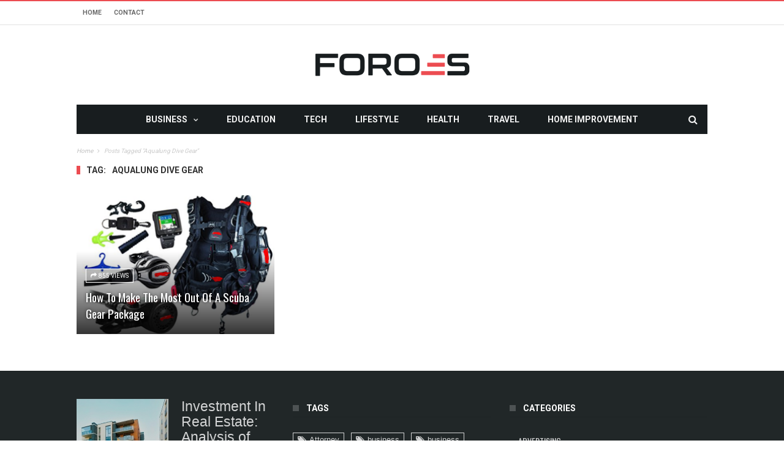

--- FILE ---
content_type: text/html; charset=UTF-8
request_url: https://www.foroes.net/tag/aqualung-dive-gear/
body_size: 14158
content:
<!DOCTYPE html>
<!--[if lt IE 7]>
<html class="no-js ie6 oldie" lang="en"> <![endif]-->
<!--[if IE 7]>
<html class="no-js ie7 oldie" lang="en"> <![endif]-->
<!--[if IE 8]>
<html class="no-js ie8 oldie" lang="en"> <![endif]-->
<!--[if gt IE 8]><!-->

<html dir="ltr" lang="en-US" prefix="og: https://ogp.me/ns#">
<head>

    <meta charset="UTF-8">
<meta name="viewport" content="width=device-width, initial-scale=1">
<!--[if IE]><meta http-equiv='X-UA-Compatible' content='IE=edge,chrome=1'><![endif]-->

<!-- mobile Specific meta -->
<link rel="profile" href="https://gmpg.org/xfn/11">
<link rel="alternate" type="text/xml" title="RSS .92" href="https://www.foroes.net/feed/rss/" />
<link rel="alternate" type="application/rss+xml" title="RSS 2.0" href="https://www.foroes.net/feed/" />
<link rel="pingback" href="https://www.foroes.net/xmlrpc.php">
<link rel='stylesheet' href='https://www.foroes.net/wp-content/themes/maxblog/style.css' type='text/css' media='screen'/>
    <title>aqualung dive gear | FOROES</title>
	<style>img:is([sizes="auto" i], [sizes^="auto," i]) { contain-intrinsic-size: 3000px 1500px }</style>
	
		<!-- All in One SEO 4.8.5 - aioseo.com -->
	<meta name="robots" content="noindex, max-image-preview:large" />
	<meta name="keywords" content="scuba gear,scuba gear package,scuba diving,scuba full face mask,aqualung dive gear" />
	<link rel="canonical" href="https://www.foroes.net/tag/aqualung-dive-gear/" />
	<meta name="generator" content="All in One SEO (AIOSEO) 4.8.5" />
		<script type="application/ld+json" class="aioseo-schema">
			{"@context":"https:\/\/schema.org","@graph":[{"@type":"BreadcrumbList","@id":"https:\/\/www.foroes.net\/tag\/aqualung-dive-gear\/#breadcrumblist","itemListElement":[{"@type":"ListItem","@id":"https:\/\/www.foroes.net#listItem","position":1,"name":"Home","item":"https:\/\/www.foroes.net","nextItem":{"@type":"ListItem","@id":"https:\/\/www.foroes.net\/tag\/aqualung-dive-gear\/#listItem","name":"aqualung dive gear"}},{"@type":"ListItem","@id":"https:\/\/www.foroes.net\/tag\/aqualung-dive-gear\/#listItem","position":2,"name":"aqualung dive gear","previousItem":{"@type":"ListItem","@id":"https:\/\/www.foroes.net#listItem","name":"Home"}}]},{"@type":"CollectionPage","@id":"https:\/\/www.foroes.net\/tag\/aqualung-dive-gear\/#collectionpage","url":"https:\/\/www.foroes.net\/tag\/aqualung-dive-gear\/","name":"aqualung dive gear | FOROES","inLanguage":"en-US","isPartOf":{"@id":"https:\/\/www.foroes.net\/#website"},"breadcrumb":{"@id":"https:\/\/www.foroes.net\/tag\/aqualung-dive-gear\/#breadcrumblist"}},{"@type":"Organization","@id":"https:\/\/www.foroes.net\/#organization","name":"FOROES","url":"https:\/\/www.foroes.net\/"},{"@type":"WebSite","@id":"https:\/\/www.foroes.net\/#website","url":"https:\/\/www.foroes.net\/","name":"FOROES","inLanguage":"en-US","publisher":{"@id":"https:\/\/www.foroes.net\/#organization"}}]}
		</script>
		<!-- All in One SEO -->

<link rel='dns-prefetch' href='//fonts.googleapis.com' />
<link rel='preconnect' href='https://fonts.gstatic.com' crossorigin />
<link rel="alternate" type="application/rss+xml" title="FOROES &raquo; Feed" href="https://www.foroes.net/feed/" />
<link rel="alternate" type="application/rss+xml" title="FOROES &raquo; Comments Feed" href="https://www.foroes.net/comments/feed/" />
<link rel="alternate" type="application/rss+xml" title="FOROES &raquo; aqualung dive gear Tag Feed" href="https://www.foroes.net/tag/aqualung-dive-gear/feed/" />
<script type="text/javascript">
/* <![CDATA[ */
window._wpemojiSettings = {"baseUrl":"https:\/\/s.w.org\/images\/core\/emoji\/16.0.1\/72x72\/","ext":".png","svgUrl":"https:\/\/s.w.org\/images\/core\/emoji\/16.0.1\/svg\/","svgExt":".svg","source":{"concatemoji":"https:\/\/www.foroes.net\/wp-includes\/js\/wp-emoji-release.min.js"}};
/*! This file is auto-generated */
!function(s,n){var o,i,e;function c(e){try{var t={supportTests:e,timestamp:(new Date).valueOf()};sessionStorage.setItem(o,JSON.stringify(t))}catch(e){}}function p(e,t,n){e.clearRect(0,0,e.canvas.width,e.canvas.height),e.fillText(t,0,0);var t=new Uint32Array(e.getImageData(0,0,e.canvas.width,e.canvas.height).data),a=(e.clearRect(0,0,e.canvas.width,e.canvas.height),e.fillText(n,0,0),new Uint32Array(e.getImageData(0,0,e.canvas.width,e.canvas.height).data));return t.every(function(e,t){return e===a[t]})}function u(e,t){e.clearRect(0,0,e.canvas.width,e.canvas.height),e.fillText(t,0,0);for(var n=e.getImageData(16,16,1,1),a=0;a<n.data.length;a++)if(0!==n.data[a])return!1;return!0}function f(e,t,n,a){switch(t){case"flag":return n(e,"\ud83c\udff3\ufe0f\u200d\u26a7\ufe0f","\ud83c\udff3\ufe0f\u200b\u26a7\ufe0f")?!1:!n(e,"\ud83c\udde8\ud83c\uddf6","\ud83c\udde8\u200b\ud83c\uddf6")&&!n(e,"\ud83c\udff4\udb40\udc67\udb40\udc62\udb40\udc65\udb40\udc6e\udb40\udc67\udb40\udc7f","\ud83c\udff4\u200b\udb40\udc67\u200b\udb40\udc62\u200b\udb40\udc65\u200b\udb40\udc6e\u200b\udb40\udc67\u200b\udb40\udc7f");case"emoji":return!a(e,"\ud83e\udedf")}return!1}function g(e,t,n,a){var r="undefined"!=typeof WorkerGlobalScope&&self instanceof WorkerGlobalScope?new OffscreenCanvas(300,150):s.createElement("canvas"),o=r.getContext("2d",{willReadFrequently:!0}),i=(o.textBaseline="top",o.font="600 32px Arial",{});return e.forEach(function(e){i[e]=t(o,e,n,a)}),i}function t(e){var t=s.createElement("script");t.src=e,t.defer=!0,s.head.appendChild(t)}"undefined"!=typeof Promise&&(o="wpEmojiSettingsSupports",i=["flag","emoji"],n.supports={everything:!0,everythingExceptFlag:!0},e=new Promise(function(e){s.addEventListener("DOMContentLoaded",e,{once:!0})}),new Promise(function(t){var n=function(){try{var e=JSON.parse(sessionStorage.getItem(o));if("object"==typeof e&&"number"==typeof e.timestamp&&(new Date).valueOf()<e.timestamp+604800&&"object"==typeof e.supportTests)return e.supportTests}catch(e){}return null}();if(!n){if("undefined"!=typeof Worker&&"undefined"!=typeof OffscreenCanvas&&"undefined"!=typeof URL&&URL.createObjectURL&&"undefined"!=typeof Blob)try{var e="postMessage("+g.toString()+"("+[JSON.stringify(i),f.toString(),p.toString(),u.toString()].join(",")+"));",a=new Blob([e],{type:"text/javascript"}),r=new Worker(URL.createObjectURL(a),{name:"wpTestEmojiSupports"});return void(r.onmessage=function(e){c(n=e.data),r.terminate(),t(n)})}catch(e){}c(n=g(i,f,p,u))}t(n)}).then(function(e){for(var t in e)n.supports[t]=e[t],n.supports.everything=n.supports.everything&&n.supports[t],"flag"!==t&&(n.supports.everythingExceptFlag=n.supports.everythingExceptFlag&&n.supports[t]);n.supports.everythingExceptFlag=n.supports.everythingExceptFlag&&!n.supports.flag,n.DOMReady=!1,n.readyCallback=function(){n.DOMReady=!0}}).then(function(){return e}).then(function(){var e;n.supports.everything||(n.readyCallback(),(e=n.source||{}).concatemoji?t(e.concatemoji):e.wpemoji&&e.twemoji&&(t(e.twemoji),t(e.wpemoji)))}))}((window,document),window._wpemojiSettings);
/* ]]> */
</script>
<style id='wp-emoji-styles-inline-css' type='text/css'>

	img.wp-smiley, img.emoji {
		display: inline !important;
		border: none !important;
		box-shadow: none !important;
		height: 1em !important;
		width: 1em !important;
		margin: 0 0.07em !important;
		vertical-align: -0.1em !important;
		background: none !important;
		padding: 0 !important;
	}
</style>
<style id='wp-block-library-inline-css' type='text/css'>
:root{--wp-admin-theme-color:#007cba;--wp-admin-theme-color--rgb:0,124,186;--wp-admin-theme-color-darker-10:#006ba1;--wp-admin-theme-color-darker-10--rgb:0,107,161;--wp-admin-theme-color-darker-20:#005a87;--wp-admin-theme-color-darker-20--rgb:0,90,135;--wp-admin-border-width-focus:2px;--wp-block-synced-color:#7a00df;--wp-block-synced-color--rgb:122,0,223;--wp-bound-block-color:var(--wp-block-synced-color)}@media (min-resolution:192dpi){:root{--wp-admin-border-width-focus:1.5px}}.wp-element-button{cursor:pointer}:root{--wp--preset--font-size--normal:16px;--wp--preset--font-size--huge:42px}:root .has-very-light-gray-background-color{background-color:#eee}:root .has-very-dark-gray-background-color{background-color:#313131}:root .has-very-light-gray-color{color:#eee}:root .has-very-dark-gray-color{color:#313131}:root .has-vivid-green-cyan-to-vivid-cyan-blue-gradient-background{background:linear-gradient(135deg,#00d084,#0693e3)}:root .has-purple-crush-gradient-background{background:linear-gradient(135deg,#34e2e4,#4721fb 50%,#ab1dfe)}:root .has-hazy-dawn-gradient-background{background:linear-gradient(135deg,#faaca8,#dad0ec)}:root .has-subdued-olive-gradient-background{background:linear-gradient(135deg,#fafae1,#67a671)}:root .has-atomic-cream-gradient-background{background:linear-gradient(135deg,#fdd79a,#004a59)}:root .has-nightshade-gradient-background{background:linear-gradient(135deg,#330968,#31cdcf)}:root .has-midnight-gradient-background{background:linear-gradient(135deg,#020381,#2874fc)}.has-regular-font-size{font-size:1em}.has-larger-font-size{font-size:2.625em}.has-normal-font-size{font-size:var(--wp--preset--font-size--normal)}.has-huge-font-size{font-size:var(--wp--preset--font-size--huge)}.has-text-align-center{text-align:center}.has-text-align-left{text-align:left}.has-text-align-right{text-align:right}#end-resizable-editor-section{display:none}.aligncenter{clear:both}.items-justified-left{justify-content:flex-start}.items-justified-center{justify-content:center}.items-justified-right{justify-content:flex-end}.items-justified-space-between{justify-content:space-between}.screen-reader-text{border:0;clip-path:inset(50%);height:1px;margin:-1px;overflow:hidden;padding:0;position:absolute;width:1px;word-wrap:normal!important}.screen-reader-text:focus{background-color:#ddd;clip-path:none;color:#444;display:block;font-size:1em;height:auto;left:5px;line-height:normal;padding:15px 23px 14px;text-decoration:none;top:5px;width:auto;z-index:100000}html :where(.has-border-color){border-style:solid}html :where([style*=border-top-color]){border-top-style:solid}html :where([style*=border-right-color]){border-right-style:solid}html :where([style*=border-bottom-color]){border-bottom-style:solid}html :where([style*=border-left-color]){border-left-style:solid}html :where([style*=border-width]){border-style:solid}html :where([style*=border-top-width]){border-top-style:solid}html :where([style*=border-right-width]){border-right-style:solid}html :where([style*=border-bottom-width]){border-bottom-style:solid}html :where([style*=border-left-width]){border-left-style:solid}html :where(img[class*=wp-image-]){height:auto;max-width:100%}:where(figure){margin:0 0 1em}html :where(.is-position-sticky){--wp-admin--admin-bar--position-offset:var(--wp-admin--admin-bar--height,0px)}@media screen and (max-width:600px){html :where(.is-position-sticky){--wp-admin--admin-bar--position-offset:0px}}
</style>
<style id='classic-theme-styles-inline-css' type='text/css'>
/*! This file is auto-generated */
.wp-block-button__link{color:#fff;background-color:#32373c;border-radius:9999px;box-shadow:none;text-decoration:none;padding:calc(.667em + 2px) calc(1.333em + 2px);font-size:1.125em}.wp-block-file__button{background:#32373c;color:#fff;text-decoration:none}
</style>
<link rel='stylesheet' id='contact-form-7-css' href='https://www.foroes.net/wp-content/plugins/contact-form-7/includes/css/styles.css' type='text/css' media='all' />
<link rel='stylesheet' id='tn-style-css' href='https://www.foroes.net/wp-content/themes/maxblog/style.css' type='text/css' media='all' />
<link rel='stylesheet' id='tn-extend-css-css' href='https://www.foroes.net/wp-content/themes/maxblog/lib/extend-lib/css/extend-lib.css' type='text/css' media='all' />
<link rel='stylesheet' id='tn-style-css-css' href='https://www.foroes.net/wp-content/themes/maxblog/assets/css/tn-style.min.css' type='text/css' media='all' />
<link rel="preload" as="style" href="https://fonts.googleapis.com/css?family=Helvetica,%20Arial,%20sans-serif%7COswald:400%7CRoboto:400,700&#038;display=swap&#038;ver=1753977573" /><link rel="stylesheet" href="https://fonts.googleapis.com/css?family=Helvetica,%20Arial,%20sans-serif%7COswald:400%7CRoboto:400,700&#038;display=swap&#038;ver=1753977573" media="print" onload="this.media='all'"><noscript><link rel="stylesheet" href="https://fonts.googleapis.com/css?family=Helvetica,%20Arial,%20sans-serif%7COswald:400%7CRoboto:400,700&#038;display=swap&#038;ver=1753977573" /></noscript><script type="text/javascript" src="https://www.foroes.net/wp-includes/js/jquery/jquery.min.js" id="jquery-core-js"></script>
<script type="text/javascript" src="https://www.foroes.net/wp-includes/js/jquery/jquery-migrate.min.js" id="jquery-migrate-js"></script>
<link rel="https://api.w.org/" href="https://www.foroes.net/wp-json/" /><link rel="alternate" title="JSON" type="application/json" href="https://www.foroes.net/wp-json/wp/v2/tags/353" /><link rel="EditURI" type="application/rsd+xml" title="RSD" href="https://www.foroes.net/xmlrpc.php?rsd" />
<meta name="generator" content="WordPress 6.8.3" />
<meta name="generator" content="Redux 4.5.7" />        <style type='text/css' media="all">

            /* menu top */
            
            
            
            /* menu main */
            
            
            /* footer */
            
            
            /* copyright */
            
            

            /* body font */
                        body  {
            font-family:Helvetica, Arial, sans-serif;font-size:14px; }
            
            /* title font */
                        .block-title,.single-style1-title,.single-style2-title,.author-title,.search-submit,.single-nav-title-wrap,
            .review-widget-post-title,.review-widget-score,.single-review-element,.single-review-summary h3,.block-big-slider-title,
            .big-carousel-inner,.logo-404,.single-aside-social-wrap .share-title,.social-count-wrap .num-count,.twitter-widget-title h3,
            .block-feature2-slider-title,#main-content .widget .module5-wrap .col-sm-4 .block4-wrap .block-title, #main-content .single-related-wrap .col-sm-4 .block4-wrap .block-title,
            .page-title-wrap,.title-logo, .woocommerce div.product .product_title, .woocommerce .page-title  {
                font-family:Oswald;font-weight:400;text-transform:capitalize;font-size:19px;line-height:27px; }
            
            /* small title font */
                        .block6-wrap .block-title, .block11-wrap .block-title, .block8-wrap .block-title, .single-tags-source-wrap,
            .widget_categories ul, .widget_pages ul, .single-social-wrap, .widget_nav_menu ul, .widget_archive ul,
            .block9-wrap .block-title, .module-ticker-wrap .block-title, .big-slider-carousel-title, #menu-main .block-title,
            #main-content .widget .col-sm-4 .block4-wrap .block-title, .page-numbers, .block11-wrap .review-score,
            .block11-score-separation, .woocommerce ul.cart_list .product-title, .woocommerce ul.product_list_widget .product-title,
            .woocommerce ul.cart_list li a, .woocommerce ul.product_list_widget li a, .cart_item .product-name a {
            font-family:Oswald;font-weight:400;text-transform:capitalize;font-size:14px;line-height:19px; }
            
            /* meta tags font */
                        .post-meta, .sub-cate-wrap, .breadcrumbs-bar-wrap, .author-widget-content, .post-categories,
            .rememberme, .register-links, .meta-thumb-wrap, .review-score {
            font-family:Roboto;font-weight:400;text-transform:uppercase;font-size:10px; }
            
            /* menu font */
                        #menu-main > ul > li > a, .tn-sub-menu-wrap, .menu-nav-top, #main-mobile-menu,
            .module-ticker-wrap .block-title {
            font-family:Roboto;font-weight:700;font-size:14px; }
            
            /* header title font */
                        .widget-title h3, .cate-title, .search-page-title, .archive-page-title,
            .side-dock-title h3, .comment-title h3, .related.products h2 {
            font-family:Roboto;font-weight:700;font-size:14px; }
            
            /*header style */
                        .header-ads-wrap {
                display: none;
            }

            ;
            
            /* sidebar position */
            
                        /* color text */
            .tn-mega-menu-col > .tn-sub-menu-wrap > ul > li > ul > li > a:hover, .tn-sub-menu li a:hover, .cat-item a:before, .widget_pages .page_item a:before, .widget_meta li:before, .widget_archive li a:before,
            .widget_nav_menu .menu-main-nav-container > ul > li > a:before, .widget_rss ul li a, .about-widget-name span, .title-logo a::first-letter,
            .block11-wrap:before, .logo-404 h1, .post-content-wrap a, .post-content-wrap a:hover, .post-content-wrap a:focus, .comment-form .logged-in-as a, .prev-article, .next-article,
             #close-side-dock:hover, .single-review-score, .post-categories li:hover a, .post-categories li:focus a, #recentcomments a, #footer .post-categories a:hover,#footer .post-categories a:focus,
            #main-mobile-menu .current-menu-item a, #main-mobile-menu li a:hover, .block11-score-separation, .block11-wrap .review-score, .single-review-as, .menu-nav-top .sub-menu li a:hover,
            .woocommerce div.product .woocommerce-tabs ul.tabs li.active a, .woocommerce .page-wrap .star-rating span {
                color: #EC4C51;
            }

            /* selector */
            ::selection {
                background: #EC4C51;
                color: #fff;
            }

            ::-moz-selection {
                background: #EC4C51;
                color: #fff;
            }

            /* background */
            #menu-main > ul > li.current-menu-item > a, #menu-main > ul > li > a:hover, .tn-mega-menu-col > .tn-sub-menu-wrap > ul > li > a,
            .ajax-search-icon:hover, .ajax-search-icon:focus, .menu-nav-top li a:hover, .block-big-slider-cate-tag li, .review-score, .drop-caps,
            #comment-submit, .form-submit #submit, .score-bar, .top-score-bar, #toTop i, .no-thumb, .widget-title h3:before, .close-mobile-menu-wrap,
            .tn-ajax-loadmore:hover, .tn-ajax-loadmore:focus, .page-numbers.current, .page-numbers:hover, .page-numbers:focus, .meta-thumb-element:hover,
            .meta-thumb-element:focus, #mobile-button-nav-open:hover, #mobile-button-nav-open:focus, .widget_product_search input[type="submit"]:hover, .widget_product_search input[type="submit"]:focus,
            .woocommerce span.onsale, .woocommerce #respond input#submit:hover, .woocommerce a.button:hover, .woocommerce button.button:hover, .woocommerce input.button:hover,
            .related.products h2:before, .woocommerce .widget_price_filter .ui-slider .ui-slider-handle, .woocommerce #respond input#submit.alt:hover, .woocommerce a.button.alt:hover, .woocommerce button.button.alt:hover, .woocommerce input.button.alt:hover {
                background: #EC4C51;
            }

            .woocommerce nav.woocommerce-pagination ul li a:focus, .woocommerce nav.woocommerce-pagination ul li a:hover, .woocommerce nav.woocommerce-pagination ul li span.current {
                background: #EC4C51 !important;
            }

            /* border */
            .post-content-wrap blockquote, pre, .cate-title, .search-page-title, .archive-page-title, .post-categories,
            .author-title, .big-carousel-inner, .woocommerce div.product .woocommerce-tabs ul.tabs li.active a, .tn-share-to-email-popup {
                border-color: #EC4C51;
            }

            .tn-mega-menu, .tn-navbar, .tn-mega-menu-col, .tn-dropdown-menu, #menu-main ul li .tn-dropdown-menu ul li ul.tn-sub-menu,
            #menu-main ul li div.tn-dropdown-menu ul li ul.tn-sub-menu, .ajax-form {
                border-top-color: #EC4C51            }

            
            /* layout */
            
            
            /*right title line height fix */
            
            /* multi category color */
            
            /*content width */
                        .full-width-mode .post-content-wrap {
                max-width: 1030px;
                margin: 0 auto;
            }
            
            /*custom css */
            
        </style>
    <!--[if lt IE 9]><script src="https://html5shim.googlecode.com/svn/trunk/html5.js"></script><![endif]-->		<script type="text/javascript">
			var tn_ajax_url = 'https://www.foroes.net/wp-admin/admin-ajax.php';
		</script>
	<!-- There is no amphtml version available for this URL. --><!-- Start of StatCounter Code for Default Guide -->
<script type="text/javascript">
var sc_project=11628155; 
var sc_invisible=1; 
var sc_security="d24fa7c7"; 
</script>
<script type="text/javascript"
src="https://www.statcounter.com/counter/counter.js"
async></script>
<noscript><div class="statcounter"><a title="web counter"
href="http://statcounter.com/" target="_blank"><img
class="statcounter"
src="//c.statcounter.com/11628155/0/d24fa7c7/1/" alt="web
counter"></a></div></noscript>
<!-- End of StatCounter Code for Default Guide --><link rel="shortcut icon" href="https://www.foroes.net/wp-content/uploads/2019/04/favicon512x512.png" type="image/x-icon" /><link rel="apple-touch-icon" href="https://www.foroes.net/wp-content/uploads/2019/04/favicon512x512.png" /><meta name="msapplication-TileColor" content="#ffffff"><meta name="msapplication-TileImage" content="https://www.foroes.net/wp-content/uploads/2019/04/favicon512x512.png" /><meta name="google-site-verification" content="ibHB-J8x1RxcdJNYibQpQ5VXyeaf2IMfiZr_i7HT9tQ" />
</head><!-- #header-->

<body data-rsssl=1 class="archive tag tag-aqualung-dive-gear tag-353 wp-theme-maxblog tn-body-class">

<div class="tn-main-page-wrap">

    <div id="main-mobile-menu" class="menu-primary_menu-container"><ul id="menu-main-nav" class="menu"><li id="menu-item-86" class="menu-item menu-item-type-taxonomy menu-item-object-category menu-item-has-children menu-item-86 tn-menu-category-1"><a href="https://www.foroes.net/category/business/">Business</a>
<ul class="sub-menu">
	<li id="menu-item-87" class="menu-item menu-item-type-taxonomy menu-item-object-category menu-item-87 tn-menu-category-19"><a href="https://www.foroes.net/category/employment/">Employment</a></li>
	<li id="menu-item-7" class="menu-item menu-item-type-taxonomy menu-item-object-category menu-item-7 tn-menu-category-3"><a href="https://www.foroes.net/category/finance/">Finance</a></li>
</ul>
</li>
<li id="menu-item-6" class="menu-item menu-item-type-taxonomy menu-item-object-category menu-item-6 tn-menu-category-5"><a href="https://www.foroes.net/category/education/">Education</a></li>
<li id="menu-item-10" class="menu-item menu-item-type-taxonomy menu-item-object-category menu-item-10 tn-menu-category-4"><a href="https://www.foroes.net/category/tech/">Tech</a></li>
<li id="menu-item-2325" class="menu-item menu-item-type-taxonomy menu-item-object-category menu-item-2325 tn-menu-category-272"><a href="https://www.foroes.net/category/lifestyle/">Lifestyle</a></li>
<li id="menu-item-2323" class="menu-item menu-item-type-taxonomy menu-item-object-category menu-item-2323 tn-menu-category-270"><a href="https://www.foroes.net/category/health/">Health</a></li>
<li id="menu-item-2327" class="menu-item menu-item-type-taxonomy menu-item-object-category menu-item-2327 tn-menu-category-273"><a href="https://www.foroes.net/category/travel/">Travel</a></li>
<li id="menu-item-2324" class="menu-item menu-item-type-taxonomy menu-item-object-category menu-item-2324 tn-menu-category-271"><a href="https://www.foroes.net/category/home-improvement/">Home Improvement</a></li>
</ul></div><!--#mobile aside nav -->

    <div class="tn-main-container">
    <header class="header-center clearfix">
						<div class="tn-navbar clearfix">
				<div class="tn-container">
					<div id="tn-menu-top" class="menu-nav-top"><ul id="tn-menu-top-inner" class="menu-top"><li id="menu-item-88" class="menu-item menu-item-type-custom menu-item-object-custom menu-item-home menu-item-88"><a href="https://www.foroes.net/">Home</a></li>
<li id="menu-item-89" class="menu-item menu-item-type-post_type menu-item-object-page menu-item-89"><a href="https://www.foroes.net/contact/">Contact</a></li>
</ul></div>						<div class="menu-top-right">
							<div class="social-bar-wrapper"></div>						</div>
									</div><!-- #tn-container -->
			</div><!-- #tn-nav bar -->
				<div class="tn-container clearfix">

			<div id="main-header">
				<div class="site-logo" role="banner" itemscope="itemscope" itemtype="http://schema.org/Organization">
					                                                    <a itemprop="url" href="https://www.foroes.net"><img data-at2x="https://www.foroes.net/wp-content/uploads/2019/04/Foroes-logo-retina.png" src="https://www.foroes.net/wp-content/uploads/2019/04/Foroes-logo-retina.png" alt="FOROES"></a>
                            <meta itemprop="name" content="FOROES">
                        									</div><!-- #logo -->

													<!--#header ads -->
			</div><!-- #main header -->

        </div><!--#tn container -->

        <nav id="main-nav" role="navigation" itemscope="itemscope" itemtype="http://schema.org/SiteNavigationElement" class="clearfix">
            <div id="tn-main-nav-wrap" class="main-nav-wrap">
                <div class="tn-container">
	                <div class="main-nav-holder">
                    <div class="main-nav-inner">

                        <div class="mobile-menu-nav">
                            <a href="#" id="mobile-button-nav-open"  class="mobile-nav-button"><i class="menu-button fa fa-th"></i></a>
                        </div><!-- #mobile nav wrap -->

                        <div id="menu-main" class="menu-primary_menu-container"><ul id="menu-primary_menu" class="menu"><li class="menu-item menu-item-type-taxonomy menu-item-object-category menu-item-has-children menu-item-86 tn-menu-category-1"><a href="https://www.foroes.net/category/business/">Business</a><div class="tn-dropdown-menu"><div class="tn-sub-menu-wrap"><ul class="tn-sub-menu clearfix">	<li class="menu-item menu-item-type-taxonomy menu-item-object-category menu-item-87 tn-menu-category-19"><a href="https://www.foroes.net/category/employment/">Employment</a></li>
	<li class="menu-item menu-item-type-taxonomy menu-item-object-category menu-item-7 tn-menu-category-3"><a href="https://www.foroes.net/category/finance/">Finance</a></li>
</ul></div></div></li>
<li class="menu-item menu-item-type-taxonomy menu-item-object-category menu-item-6 tn-menu-category-5"><a href="https://www.foroes.net/category/education/">Education</a></li>
<li class="menu-item menu-item-type-taxonomy menu-item-object-category menu-item-10 tn-menu-category-4"><a href="https://www.foroes.net/category/tech/">Tech</a></li>
<li class="menu-item menu-item-type-taxonomy menu-item-object-category menu-item-2325 tn-menu-category-272"><a href="https://www.foroes.net/category/lifestyle/">Lifestyle</a></li>
<li class="menu-item menu-item-type-taxonomy menu-item-object-category menu-item-2323 tn-menu-category-270"><a href="https://www.foroes.net/category/health/">Health</a></li>
<li class="menu-item menu-item-type-taxonomy menu-item-object-category menu-item-2327 tn-menu-category-273"><a href="https://www.foroes.net/category/travel/">Travel</a></li>
<li class="menu-item menu-item-type-taxonomy menu-item-object-category menu-item-2324 tn-menu-category-271"><a href="https://www.foroes.net/category/home-improvement/">Home Improvement</a></li>
</ul></div>
                        <div class="ajax-search-wrap"><a href="#" id="ajax-form-search" class="ajax-search-icon"><i class="fa fa-search"></i></a><form class="ajax-form" role="search" method="get" action="https://www.foroes.net/"><fieldset><input id="search-form-text" type="text" autocomplete="off" class="field" name="s" value="" placeholder="Search this Site..."></fieldset> <div id="ajax-search-result"></div></form></div><!--#ajax search -->

                    </div><!--#main nav inner -->
	                </div><!--holder-->
                </div><!--#tn container -->
            </div><!--#main nav wrap-->
        </nav><!--# main nav -->

                <div class="breadcrumbs-bar-wrap"><div class="breadcrumbs-bar-inner tn-container"><span itemscope itemtype="http://data-vocabulary.org/Breadcrumb"><a href="https://www.foroes.net/" rel="v:url" property="v:title"  itemprop="url" title="Home"><span itemprop="title">Home</span></a></span><i class="fa fa-angle-right next-breadcrumbs"></i><span class="breadcrumbs-current" itemscope itemtype="http://data-vocabulary.org/Breadcrumb"><span itemprop="title">Posts Tagged &quot;aqualung dive gear&quot;</span></span></div></div><!--#breadcrumbs-->
	</header><!-- header -->


<div id="main-wrapper" class="tn-container"><div class="row  container-fluid"><div class="row clearfix"><div id="main-content" class="tn-content-wrap col-xs-12" role="main">         <div class="archive-page-title-wrap">
             <h1 class="archive-page-title">
                                      <span class="archive-tag-title">Tag:</span>
                     aqualung dive gear             </h1>
                      </div><!--#archive header -->

 <div class="module-blog-wrap"><div class="row-fluid clearfix"><!--row fluid --><div class="col-sm-4 col-sx-12"><div class="block3-wrap tn-block-wrap tn-category-274 clearfix"><div class="thumb-wrap block3-big-thumb-wrap"><div class="thumb-overlay"></div><a href="https://www.foroes.net/how-to-make-the-most-out-of-a-scuba-gear-package/" title="How To Make The Most Out Of A Scuba Gear Package" rel="bookmark"><span class="post-format"><i class="fa fa-file-text"></i></span><img width="320" height="225" src="https://www.foroes.net/wp-content/uploads/2018/01/scuba-gear-packages-320x225.png" class="attachment-module_big_thumb size-module_big_thumb wp-post-image" alt="How To Make The Most Out Of A Scuba Gear Package" decoding="async" fetchpriority="high" srcset="https://www.foroes.net/wp-content/uploads/2018/01/scuba-gear-packages-320x225.png 320w, https://www.foroes.net/wp-content/uploads/2018/01/scuba-gear-packages-90x63.png 90w" sizes="(max-width: 320px) 100vw, 320px" /></a><div class="shares-to-social-thumb-wrap share-invisible"><div class="shares-to-social-thumb-inner"><a class="share-to-social" href="https://www.facebook.com/sharer.php?u=https%3A%2F%2Fwww.foroes.net%2Fhow-to-make-the-most-out-of-a-scuba-gear-package%2F" onclick="window.open(this.href, 'mywin',
'left=50,top=50,width=600,height=350,toolbar=0'); return false;"><i class="fa fa-facebook color-facebook"></i></a><a class="share-to-social" href="https://twitter.com/intent/tweet?text=How+To+Make+The+Most+Out+Of+A+Scuba+Gear+Package&amp;url=https%3A%2F%2Fwww.foroes.net%2Fhow-to-make-the-most-out-of-a-scuba-gear-package%2F&amp;via=FOROES" onclick="window.open(this.href, 'mywin',
'left=50,top=50,width=600,height=350,toolbar=0'); return false;"><i class="fa fa-twitter color-twitter"></i></a> <a class="share-to-social" href="https://plus.google.com/share?url=https%3A%2F%2Fwww.foroes.net%2Fhow-to-make-the-most-out-of-a-scuba-gear-package%2F" onclick="window.open(this.href, 'mywin',
'left=50,top=50,width=600,height=350,toolbar=0'); return false;"><i class="fa fa-google-plus color-google"></i></a></div></div><div class="block3-content"><div class="meta-thumb-wrap"><div class="meta-thumb-element meta-thumb-views"><i class="fa fa-share"></i><span>855 views</span></div></div><!--# meta thumb wrap --><h3 class="block-title"><a href="https://www.foroes.net/how-to-make-the-most-out-of-a-scuba-gear-package/" title="How To Make The Most Out Of A Scuba Gear Package">How To Make The Most Out Of A Scuba Gear Package</a></h3><div class="block1-meta-tag"><ul class="post-categories"><li><a href="https://www.foroes.net/category/sports/" title="Sports">Sports</a></li></ul><ul class="post-meta"><li class="date-post-meta"><span>/</span><time class="date updated" datetime="2018-01-22T20:26:50+00:00" >January 22, 2018</time></li></ul> </div></div></div></div><!--#thumb wrap --></div></div><!--#row fluid --></div></div><!--#main-content--></div><!-- #row -->

</div></div><footer id="footer" class="clearfix">
	<div class="tn-container">
		<div class="row footer-sidebar-wrap clearfix">
            <div class="footer-sidebar widget-area col-sm-4 col-xs-12" role="complementary">
            <aside id="custom_html-2" class="widget_text footer-widget widget widget_custom_html"><div class="textwidget custom-html-widget"><h2><a href="https://www.foroes.net/investment-in-real-estate-analysis-of-the-pros-cons-and-risks/"><img class="alignleft wp-image-11909 size-thumbnail" src="https://www.foroes.net/wp-content/uploads/2020/09/Investment-In-Real-Estate-Analysis-of-The-Pros-Cons-and-Risks-150x150.jpg" alt="" width="150" height="150" /></a> <a title="Investment In Real Estate: Analysis of The Pros, Cons, and Risks" href="https://www.foroes.net/investment-in-real-estate-analysis-of-the-pros-cons-and-risks/">Investment In Real Estate: Analysis of The Pros, Cons, and Risks</a></h2>
<br>
How to make money on real estate investments? What is more profitable – buying an apartment for savings with subsequent renting out or placing funds in a bank deposit? Is it possible to make money by repairing and selling the “grandmother’s” option? Black Stone Estate Agents is studying common investment schemes.</div></aside><aside id="archives-3" class="footer-widget widget widget_archive"><div class="widget-title"><h3>Archives</h3></div>		<label class="screen-reader-text" for="archives-dropdown-3">Archives</label>
		<select id="archives-dropdown-3" name="archive-dropdown">
			
			<option value="">Select Month</option>
				<option value='https://www.foroes.net/2024/01/'> January 2024 </option>
	<option value='https://www.foroes.net/2023/12/'> December 2023 </option>
	<option value='https://www.foroes.net/2023/11/'> November 2023 </option>
	<option value='https://www.foroes.net/2023/10/'> October 2023 </option>
	<option value='https://www.foroes.net/2023/09/'> September 2023 </option>
	<option value='https://www.foroes.net/2023/08/'> August 2023 </option>
	<option value='https://www.foroes.net/2023/07/'> July 2023 </option>
	<option value='https://www.foroes.net/2023/06/'> June 2023 </option>
	<option value='https://www.foroes.net/2023/05/'> May 2023 </option>
	<option value='https://www.foroes.net/2023/04/'> April 2023 </option>
	<option value='https://www.foroes.net/2023/01/'> January 2023 </option>
	<option value='https://www.foroes.net/2022/12/'> December 2022 </option>
	<option value='https://www.foroes.net/2022/11/'> November 2022 </option>
	<option value='https://www.foroes.net/2022/09/'> September 2022 </option>
	<option value='https://www.foroes.net/2022/08/'> August 2022 </option>
	<option value='https://www.foroes.net/2022/07/'> July 2022 </option>
	<option value='https://www.foroes.net/2022/06/'> June 2022 </option>
	<option value='https://www.foroes.net/2022/05/'> May 2022 </option>
	<option value='https://www.foroes.net/2022/03/'> March 2022 </option>
	<option value='https://www.foroes.net/2022/02/'> February 2022 </option>
	<option value='https://www.foroes.net/2022/01/'> January 2022 </option>
	<option value='https://www.foroes.net/2021/11/'> November 2021 </option>
	<option value='https://www.foroes.net/2021/07/'> July 2021 </option>
	<option value='https://www.foroes.net/2021/06/'> June 2021 </option>
	<option value='https://www.foroes.net/2021/05/'> May 2021 </option>
	<option value='https://www.foroes.net/2021/04/'> April 2021 </option>
	<option value='https://www.foroes.net/2021/03/'> March 2021 </option>
	<option value='https://www.foroes.net/2021/02/'> February 2021 </option>
	<option value='https://www.foroes.net/2021/01/'> January 2021 </option>
	<option value='https://www.foroes.net/2020/12/'> December 2020 </option>
	<option value='https://www.foroes.net/2020/11/'> November 2020 </option>
	<option value='https://www.foroes.net/2020/10/'> October 2020 </option>
	<option value='https://www.foroes.net/2020/09/'> September 2020 </option>
	<option value='https://www.foroes.net/2020/08/'> August 2020 </option>
	<option value='https://www.foroes.net/2020/07/'> July 2020 </option>
	<option value='https://www.foroes.net/2020/06/'> June 2020 </option>
	<option value='https://www.foroes.net/2020/05/'> May 2020 </option>
	<option value='https://www.foroes.net/2020/04/'> April 2020 </option>
	<option value='https://www.foroes.net/2020/03/'> March 2020 </option>
	<option value='https://www.foroes.net/2020/02/'> February 2020 </option>
	<option value='https://www.foroes.net/2020/01/'> January 2020 </option>
	<option value='https://www.foroes.net/2019/12/'> December 2019 </option>
	<option value='https://www.foroes.net/2019/11/'> November 2019 </option>
	<option value='https://www.foroes.net/2019/10/'> October 2019 </option>
	<option value='https://www.foroes.net/2019/09/'> September 2019 </option>
	<option value='https://www.foroes.net/2019/08/'> August 2019 </option>
	<option value='https://www.foroes.net/2019/07/'> July 2019 </option>
	<option value='https://www.foroes.net/2019/06/'> June 2019 </option>
	<option value='https://www.foroes.net/2019/05/'> May 2019 </option>
	<option value='https://www.foroes.net/2019/04/'> April 2019 </option>
	<option value='https://www.foroes.net/2019/03/'> March 2019 </option>
	<option value='https://www.foroes.net/2019/02/'> February 2019 </option>
	<option value='https://www.foroes.net/2019/01/'> January 2019 </option>
	<option value='https://www.foroes.net/2018/12/'> December 2018 </option>
	<option value='https://www.foroes.net/2018/11/'> November 2018 </option>
	<option value='https://www.foroes.net/2018/10/'> October 2018 </option>
	<option value='https://www.foroes.net/2018/09/'> September 2018 </option>
	<option value='https://www.foroes.net/2018/08/'> August 2018 </option>
	<option value='https://www.foroes.net/2018/07/'> July 2018 </option>
	<option value='https://www.foroes.net/2018/06/'> June 2018 </option>
	<option value='https://www.foroes.net/2018/05/'> May 2018 </option>
	<option value='https://www.foroes.net/2018/04/'> April 2018 </option>
	<option value='https://www.foroes.net/2018/03/'> March 2018 </option>
	<option value='https://www.foroes.net/2018/02/'> February 2018 </option>
	<option value='https://www.foroes.net/2018/01/'> January 2018 </option>
	<option value='https://www.foroes.net/2017/12/'> December 2017 </option>
	<option value='https://www.foroes.net/2017/11/'> November 2017 </option>
	<option value='https://www.foroes.net/2017/10/'> October 2017 </option>
	<option value='https://www.foroes.net/2017/09/'> September 2017 </option>
	<option value='https://www.foroes.net/2017/08/'> August 2017 </option>
	<option value='https://www.foroes.net/2017/07/'> July 2017 </option>
	<option value='https://www.foroes.net/2017/06/'> June 2017 </option>
	<option value='https://www.foroes.net/2017/05/'> May 2017 </option>
	<option value='https://www.foroes.net/2017/04/'> April 2017 </option>
	<option value='https://www.foroes.net/2017/03/'> March 2017 </option>
	<option value='https://www.foroes.net/2017/02/'> February 2017 </option>
	<option value='https://www.foroes.net/2017/01/'> January 2017 </option>
	<option value='https://www.foroes.net/2016/12/'> December 2016 </option>
	<option value='https://www.foroes.net/2016/11/'> November 2016 </option>
	<option value='https://www.foroes.net/2016/10/'> October 2016 </option>
	<option value='https://www.foroes.net/2016/09/'> September 2016 </option>
	<option value='https://www.foroes.net/2016/08/'> August 2016 </option>
	<option value='https://www.foroes.net/2016/07/'> July 2016 </option>
	<option value='https://www.foroes.net/2016/06/'> June 2016 </option>
	<option value='https://www.foroes.net/2016/05/'> May 2016 </option>
	<option value='https://www.foroes.net/2016/04/'> April 2016 </option>
	<option value='https://www.foroes.net/2016/03/'> March 2016 </option>
	<option value='https://www.foroes.net/2016/02/'> February 2016 </option>
	<option value='https://www.foroes.net/2016/01/'> January 2016 </option>
	<option value='https://www.foroes.net/2015/12/'> December 2015 </option>
	<option value='https://www.foroes.net/2015/11/'> November 2015 </option>
	<option value='https://www.foroes.net/2015/10/'> October 2015 </option>
	<option value='https://www.foroes.net/2015/09/'> September 2015 </option>
	<option value='https://www.foroes.net/2015/08/'> August 2015 </option>
	<option value='https://www.foroes.net/2015/07/'> July 2015 </option>
	<option value='https://www.foroes.net/2015/06/'> June 2015 </option>
	<option value='https://www.foroes.net/2015/05/'> May 2015 </option>
	<option value='https://www.foroes.net/2015/04/'> April 2015 </option>
	<option value='https://www.foroes.net/2015/03/'> March 2015 </option>
	<option value='https://www.foroes.net/2015/02/'> February 2015 </option>
	<option value='https://www.foroes.net/2015/01/'> January 2015 </option>
	<option value='https://www.foroes.net/2014/12/'> December 2014 </option>
	<option value='https://www.foroes.net/2014/11/'> November 2014 </option>
	<option value='https://www.foroes.net/2014/10/'> October 2014 </option>
	<option value='https://www.foroes.net/2014/09/'> September 2014 </option>
	<option value='https://www.foroes.net/2014/08/'> August 2014 </option>
	<option value='https://www.foroes.net/2014/07/'> July 2014 </option>
	<option value='https://www.foroes.net/2014/06/'> June 2014 </option>
	<option value='https://www.foroes.net/2014/05/'> May 2014 </option>
	<option value='https://www.foroes.net/2014/04/'> April 2014 </option>
	<option value='https://www.foroes.net/2014/03/'> March 2014 </option>
	<option value='https://www.foroes.net/2014/02/'> February 2014 </option>
	<option value='https://www.foroes.net/2014/01/'> January 2014 </option>
	<option value='https://www.foroes.net/2013/05/'> May 2013 </option>
	<option value='https://www.foroes.net/2013/02/'> February 2013 </option>

		</select>

			<script type="text/javascript">
/* <![CDATA[ */

(function() {
	var dropdown = document.getElementById( "archives-dropdown-3" );
	function onSelectChange() {
		if ( dropdown.options[ dropdown.selectedIndex ].value !== '' ) {
			document.location.href = this.options[ this.selectedIndex ].value;
		}
	}
	dropdown.onchange = onSelectChange;
})();

/* ]]> */
</script>
</aside>        </div>
    
            <div class="footer-sidebar widget-area  col-sm-4 col-xs-12" role="complementary">
            <aside id="tag_cloud-2" class="footer-widget widget widget_tag_cloud"><div class="widget-title"><h3>Tags</h3></div><div class="tagcloud"><a href="https://www.foroes.net/tag/attorney/" class="tag-cloud-link tag-link-91 tag-link-position-1" style="font-size: 11.64pt;" aria-label="Attorney (12 items)">Attorney</a>
<a href="https://www.foroes.net/tag/business/" class="tag-cloud-link tag-link-27 tag-link-position-2" style="font-size: 22pt;" aria-label="business (69 items)">business</a>
<a href="https://www.foroes.net/tag/business-2/" class="tag-cloud-link tag-link-2712 tag-link-position-3" style="font-size: 16.54pt;" aria-label="business (28 items)">business</a>
<a href="https://www.foroes.net/tag/career/" class="tag-cloud-link tag-link-57 tag-link-position-4" style="font-size: 11.22pt;" aria-label="career (11 items)">career</a>
<a href="https://www.foroes.net/tag/college/" class="tag-cloud-link tag-link-76 tag-link-position-5" style="font-size: 9.4pt;" aria-label="college (8 items)">college</a>
<a href="https://www.foroes.net/tag/crm/" class="tag-cloud-link tag-link-637 tag-link-position-6" style="font-size: 8.7pt;" aria-label="CRM (7 items)">CRM</a>
<a href="https://www.foroes.net/tag/debt/" class="tag-cloud-link tag-link-46 tag-link-position-7" style="font-size: 8.7pt;" aria-label="debt (7 items)">debt</a>
<a href="https://www.foroes.net/tag/dish-tv/" class="tag-cloud-link tag-link-694 tag-link-position-8" style="font-size: 8.7pt;" aria-label="Dish TV (7 items)">Dish TV</a>
<a href="https://www.foroes.net/tag/education/" class="tag-cloud-link tag-link-24 tag-link-position-9" style="font-size: 15.7pt;" aria-label="education (24 items)">education</a>
<a href="https://www.foroes.net/tag/education-2/" class="tag-cloud-link tag-link-3069 tag-link-position-10" style="font-size: 11.64pt;" aria-label="education (12 items)">education</a>
<a href="https://www.foroes.net/tag/entertainment/" class="tag-cloud-link tag-link-3095 tag-link-position-11" style="font-size: 10.1pt;" aria-label="Entertainment (9 items)">Entertainment</a>
<a href="https://www.foroes.net/tag/europe/" class="tag-cloud-link tag-link-774 tag-link-position-12" style="font-size: 8.7pt;" aria-label="europe (7 items)">europe</a>
<a href="https://www.foroes.net/tag/fashion/" class="tag-cloud-link tag-link-800 tag-link-position-13" style="font-size: 10.1pt;" aria-label="Fashion (9 items)">Fashion</a>
<a href="https://www.foroes.net/tag/finance/" class="tag-cloud-link tag-link-808 tag-link-position-14" style="font-size: 12.9pt;" aria-label="finance (15 items)">finance</a>
<a href="https://www.foroes.net/tag/fitness/" class="tag-cloud-link tag-link-816 tag-link-position-15" style="font-size: 11.22pt;" aria-label="Fitness (11 items)">Fitness</a>
<a href="https://www.foroes.net/tag/food/" class="tag-cloud-link tag-link-832 tag-link-position-16" style="font-size: 10.1pt;" aria-label="food (9 items)">food</a>
<a href="https://www.foroes.net/tag/general/" class="tag-cloud-link tag-link-1904 tag-link-position-17" style="font-size: 10.66pt;" aria-label="General (10 items)">General</a>
<a href="https://www.foroes.net/tag/health-2/" class="tag-cloud-link tag-link-909 tag-link-position-18" style="font-size: 15.42pt;" aria-label="health (23 items)">health</a>
<a href="https://www.foroes.net/tag/health/" class="tag-cloud-link tag-link-74 tag-link-position-19" style="font-size: 14.86pt;" aria-label="health (21 items)">health</a>
<a href="https://www.foroes.net/tag/home/" class="tag-cloud-link tag-link-113 tag-link-position-20" style="font-size: 9.4pt;" aria-label="home (8 items)">home</a>
<a href="https://www.foroes.net/tag/home-house/" class="tag-cloud-link tag-link-3335 tag-link-position-21" style="font-size: 12.9pt;" aria-label="Home &amp; House (15 items)">Home &amp; House</a>
<a href="https://www.foroes.net/tag/home-improvement/" class="tag-cloud-link tag-link-179 tag-link-position-22" style="font-size: 9.4pt;" aria-label="home improvement (8 items)">home improvement</a>
<a href="https://www.foroes.net/tag/internet/" class="tag-cloud-link tag-link-3448 tag-link-position-23" style="font-size: 8.7pt;" aria-label="internet (7 items)">internet</a>
<a href="https://www.foroes.net/tag/investment/" class="tag-cloud-link tag-link-143 tag-link-position-24" style="font-size: 9.4pt;" aria-label="Investment (8 items)">Investment</a>
<a href="https://www.foroes.net/tag/law-2/" class="tag-cloud-link tag-link-1072 tag-link-position-25" style="font-size: 15.7pt;" aria-label="law (24 items)">law</a>
<a href="https://www.foroes.net/tag/lawyer/" class="tag-cloud-link tag-link-1076 tag-link-position-26" style="font-size: 8.7pt;" aria-label="Lawyer (7 items)">Lawyer</a>
<a href="https://www.foroes.net/tag/legal/" class="tag-cloud-link tag-link-1084 tag-link-position-27" style="font-size: 9.4pt;" aria-label="legal (8 items)">legal</a>
<a href="https://www.foroes.net/tag/lifestyle/" class="tag-cloud-link tag-link-115 tag-link-position-28" style="font-size: 14.58pt;" aria-label="lifestyle (20 items)">lifestyle</a>
<a href="https://www.foroes.net/tag/management/" class="tag-cloud-link tag-link-1134 tag-link-position-29" style="font-size: 11.64pt;" aria-label="Management (12 items)">Management</a>
<a href="https://www.foroes.net/tag/marketing/" class="tag-cloud-link tag-link-28 tag-link-position-30" style="font-size: 12.2pt;" aria-label="marketing (13 items)">marketing</a>
<a href="https://www.foroes.net/tag/online/" class="tag-cloud-link tag-link-2000 tag-link-position-31" style="font-size: 10.1pt;" aria-label="online (9 items)">online</a>
<a href="https://www.foroes.net/tag/personal-injury/" class="tag-cloud-link tag-link-1302 tag-link-position-32" style="font-size: 8.7pt;" aria-label="personal injury (7 items)">personal injury</a>
<a href="https://www.foroes.net/tag/productivity/" class="tag-cloud-link tag-link-189 tag-link-position-33" style="font-size: 9.4pt;" aria-label="productivity (8 items)">productivity</a>
<a href="https://www.foroes.net/tag/real-estate/" class="tag-cloud-link tag-link-102 tag-link-position-34" style="font-size: 14.02pt;" aria-label="real estate (18 items)">real estate</a>
<a href="https://www.foroes.net/tag/shopping/" class="tag-cloud-link tag-link-2369 tag-link-position-35" style="font-size: 8.7pt;" aria-label="shopping (7 items)">shopping</a>
<a href="https://www.foroes.net/tag/small-business/" class="tag-cloud-link tag-link-66 tag-link-position-36" style="font-size: 13.32pt;" aria-label="Small Business (16 items)">Small Business</a>
<a href="https://www.foroes.net/tag/startup-business/" class="tag-cloud-link tag-link-96 tag-link-position-37" style="font-size: 9.4pt;" aria-label="Startup Business (8 items)">Startup Business</a>
<a href="https://www.foroes.net/tag/students/" class="tag-cloud-link tag-link-22 tag-link-position-38" style="font-size: 10.1pt;" aria-label="students (9 items)">students</a>
<a href="https://www.foroes.net/tag/technology/" class="tag-cloud-link tag-link-165 tag-link-position-39" style="font-size: 15.7pt;" aria-label="technology (24 items)">technology</a>
<a href="https://www.foroes.net/tag/tips/" class="tag-cloud-link tag-link-116 tag-link-position-40" style="font-size: 10.1pt;" aria-label="tips (9 items)">tips</a>
<a href="https://www.foroes.net/tag/travel/" class="tag-cloud-link tag-link-106 tag-link-position-41" style="font-size: 14.58pt;" aria-label="Travel (20 items)">Travel</a>
<a href="https://www.foroes.net/tag/travel-2/" class="tag-cloud-link tag-link-1596 tag-link-position-42" style="font-size: 11.64pt;" aria-label="travel (12 items)">travel</a>
<a href="https://www.foroes.net/tag/web-design/" class="tag-cloud-link tag-link-33 tag-link-position-43" style="font-size: 8pt;" aria-label="web design (6 items)">web design</a>
<a href="https://www.foroes.net/tag/website/" class="tag-cloud-link tag-link-1680 tag-link-position-44" style="font-size: 10.66pt;" aria-label="website (10 items)">website</a>
<a href="https://www.foroes.net/tag/writing/" class="tag-cloud-link tag-link-157 tag-link-position-45" style="font-size: 10.1pt;" aria-label="Writing (9 items)">Writing</a></div>
</aside>        </div>
    
            <div class="footer-sidebar widget-area col-sm-4 col-xs-12" role="complementary">
            <aside id="categories-3" class="footer-widget widget widget_categories"><div class="widget-title"><h3>Categories</h3></div>
			<ul>
					<li class="cat-item cat-item-1745"><a href="https://www.foroes.net/category/business/advertising/">Advertising</a>
</li>
	<li class="cat-item cat-item-276"><a href="https://www.foroes.net/category/autos/">Autos</a>
</li>
	<li class="cat-item cat-item-1"><a href="https://www.foroes.net/category/business/">Business</a>
</li>
	<li class="cat-item cat-item-5"><a href="https://www.foroes.net/category/education/">Education</a>
</li>
	<li class="cat-item cat-item-19"><a href="https://www.foroes.net/category/employment/">Employment</a>
</li>
	<li class="cat-item cat-item-278"><a href="https://www.foroes.net/category/entertainment/">Entertainment</a>
</li>
	<li class="cat-item cat-item-2420"><a href="https://www.foroes.net/category/family-personal/">Family &amp; Personal</a>
</li>
	<li class="cat-item cat-item-3"><a href="https://www.foroes.net/category/finance/">Finance</a>
</li>
	<li class="cat-item cat-item-4467"><a href="https://www.foroes.net/category/food/">Food</a>
</li>
	<li class="cat-item cat-item-270"><a href="https://www.foroes.net/category/health/">Health</a>
</li>
	<li class="cat-item cat-item-271"><a href="https://www.foroes.net/category/home-improvement/">Home Improvement</a>
</li>
	<li class="cat-item cat-item-1741"><a href="https://www.foroes.net/category/business/insurance/">Insurance</a>
</li>
	<li class="cat-item cat-item-280"><a href="https://www.foroes.net/category/law/">Law</a>
</li>
	<li class="cat-item cat-item-272"><a href="https://www.foroes.net/category/lifestyle/">Lifestyle</a>
</li>
	<li class="cat-item cat-item-1742"><a href="https://www.foroes.net/category/business/management/">Management</a>
</li>
	<li class="cat-item cat-item-1743"><a href="https://www.foroes.net/category/business/productivity/">Productivity</a>
</li>
	<li class="cat-item cat-item-2154"><a href="https://www.foroes.net/category/real-estate/">Real Estate</a>
</li>
	<li class="cat-item cat-item-2155"><a href="https://www.foroes.net/category/seo/">SEO</a>
</li>
	<li class="cat-item cat-item-1744"><a href="https://www.foroes.net/category/business/small-business/">Small Business</a>
</li>
	<li class="cat-item cat-item-274"><a href="https://www.foroes.net/category/sports/">Sports</a>
</li>
	<li class="cat-item cat-item-4"><a href="https://www.foroes.net/category/tech/">Tech</a>
</li>
	<li class="cat-item cat-item-273"><a href="https://www.foroes.net/category/travel/">Travel</a>
</li>
	<li class="cat-item cat-item-282"><a href="https://www.foroes.net/category/world-news/">World</a>
</li>
			</ul>

			</aside>        </div>
    </div><!--#footer sidebar -->	</div><!-- #tn container -->
		<div class="copyright-wrap">
			<div class="tn-container">
                				<div class="copyright-inner clearfix">
                    <div class="copyright">All Rights Reserved | FOROES.net - &copy 2013 - 2019</div><!--copy right --><div class="menu-footer-wrap"><ul id="menu-pages" class="menu-footer"><li class="menu-item menu-item-type-custom menu-item-object-custom menu-item-home menu-item-88"><a href="https://www.foroes.net/">Home</a></li>
<li class="menu-item menu-item-type-post_type menu-item-object-page menu-item-89"><a href="https://www.foroes.net/contact/">Contact</a></li>
</ul></div>				</div><!--#copyright inner -->
                			</div><!--#tn-container -->
		</div><!--#copy right wrap -->
</footer><!--#footer -->
</div> <!-- #tn main container -->
</div><!--#main page wrap-->
<script type="speculationrules">
{"prefetch":[{"source":"document","where":{"and":[{"href_matches":"\/*"},{"not":{"href_matches":["\/wp-*.php","\/wp-admin\/*","\/wp-content\/uploads\/*","\/wp-content\/*","\/wp-content\/plugins\/*","\/wp-content\/themes\/maxblog\/*","\/*\\?(.+)"]}},{"not":{"selector_matches":"a[rel~=\"nofollow\"]"}},{"not":{"selector_matches":".no-prefetch, .no-prefetch a"}}]},"eagerness":"conservative"}]}
</script>
<style id='global-styles-inline-css' type='text/css'>
:root{--wp--preset--aspect-ratio--square: 1;--wp--preset--aspect-ratio--4-3: 4/3;--wp--preset--aspect-ratio--3-4: 3/4;--wp--preset--aspect-ratio--3-2: 3/2;--wp--preset--aspect-ratio--2-3: 2/3;--wp--preset--aspect-ratio--16-9: 16/9;--wp--preset--aspect-ratio--9-16: 9/16;--wp--preset--color--black: #000000;--wp--preset--color--cyan-bluish-gray: #abb8c3;--wp--preset--color--white: #ffffff;--wp--preset--color--pale-pink: #f78da7;--wp--preset--color--vivid-red: #cf2e2e;--wp--preset--color--luminous-vivid-orange: #ff6900;--wp--preset--color--luminous-vivid-amber: #fcb900;--wp--preset--color--light-green-cyan: #7bdcb5;--wp--preset--color--vivid-green-cyan: #00d084;--wp--preset--color--pale-cyan-blue: #8ed1fc;--wp--preset--color--vivid-cyan-blue: #0693e3;--wp--preset--color--vivid-purple: #9b51e0;--wp--preset--gradient--vivid-cyan-blue-to-vivid-purple: linear-gradient(135deg,rgba(6,147,227,1) 0%,rgb(155,81,224) 100%);--wp--preset--gradient--light-green-cyan-to-vivid-green-cyan: linear-gradient(135deg,rgb(122,220,180) 0%,rgb(0,208,130) 100%);--wp--preset--gradient--luminous-vivid-amber-to-luminous-vivid-orange: linear-gradient(135deg,rgba(252,185,0,1) 0%,rgba(255,105,0,1) 100%);--wp--preset--gradient--luminous-vivid-orange-to-vivid-red: linear-gradient(135deg,rgba(255,105,0,1) 0%,rgb(207,46,46) 100%);--wp--preset--gradient--very-light-gray-to-cyan-bluish-gray: linear-gradient(135deg,rgb(238,238,238) 0%,rgb(169,184,195) 100%);--wp--preset--gradient--cool-to-warm-spectrum: linear-gradient(135deg,rgb(74,234,220) 0%,rgb(151,120,209) 20%,rgb(207,42,186) 40%,rgb(238,44,130) 60%,rgb(251,105,98) 80%,rgb(254,248,76) 100%);--wp--preset--gradient--blush-light-purple: linear-gradient(135deg,rgb(255,206,236) 0%,rgb(152,150,240) 100%);--wp--preset--gradient--blush-bordeaux: linear-gradient(135deg,rgb(254,205,165) 0%,rgb(254,45,45) 50%,rgb(107,0,62) 100%);--wp--preset--gradient--luminous-dusk: linear-gradient(135deg,rgb(255,203,112) 0%,rgb(199,81,192) 50%,rgb(65,88,208) 100%);--wp--preset--gradient--pale-ocean: linear-gradient(135deg,rgb(255,245,203) 0%,rgb(182,227,212) 50%,rgb(51,167,181) 100%);--wp--preset--gradient--electric-grass: linear-gradient(135deg,rgb(202,248,128) 0%,rgb(113,206,126) 100%);--wp--preset--gradient--midnight: linear-gradient(135deg,rgb(2,3,129) 0%,rgb(40,116,252) 100%);--wp--preset--font-size--small: 13px;--wp--preset--font-size--medium: 20px;--wp--preset--font-size--large: 36px;--wp--preset--font-size--x-large: 42px;--wp--preset--spacing--20: 0.44rem;--wp--preset--spacing--30: 0.67rem;--wp--preset--spacing--40: 1rem;--wp--preset--spacing--50: 1.5rem;--wp--preset--spacing--60: 2.25rem;--wp--preset--spacing--70: 3.38rem;--wp--preset--spacing--80: 5.06rem;--wp--preset--shadow--natural: 6px 6px 9px rgba(0, 0, 0, 0.2);--wp--preset--shadow--deep: 12px 12px 50px rgba(0, 0, 0, 0.4);--wp--preset--shadow--sharp: 6px 6px 0px rgba(0, 0, 0, 0.2);--wp--preset--shadow--outlined: 6px 6px 0px -3px rgba(255, 255, 255, 1), 6px 6px rgba(0, 0, 0, 1);--wp--preset--shadow--crisp: 6px 6px 0px rgba(0, 0, 0, 1);}:where(.is-layout-flex){gap: 0.5em;}:where(.is-layout-grid){gap: 0.5em;}body .is-layout-flex{display: flex;}.is-layout-flex{flex-wrap: wrap;align-items: center;}.is-layout-flex > :is(*, div){margin: 0;}body .is-layout-grid{display: grid;}.is-layout-grid > :is(*, div){margin: 0;}:where(.wp-block-columns.is-layout-flex){gap: 2em;}:where(.wp-block-columns.is-layout-grid){gap: 2em;}:where(.wp-block-post-template.is-layout-flex){gap: 1.25em;}:where(.wp-block-post-template.is-layout-grid){gap: 1.25em;}.has-black-color{color: var(--wp--preset--color--black) !important;}.has-cyan-bluish-gray-color{color: var(--wp--preset--color--cyan-bluish-gray) !important;}.has-white-color{color: var(--wp--preset--color--white) !important;}.has-pale-pink-color{color: var(--wp--preset--color--pale-pink) !important;}.has-vivid-red-color{color: var(--wp--preset--color--vivid-red) !important;}.has-luminous-vivid-orange-color{color: var(--wp--preset--color--luminous-vivid-orange) !important;}.has-luminous-vivid-amber-color{color: var(--wp--preset--color--luminous-vivid-amber) !important;}.has-light-green-cyan-color{color: var(--wp--preset--color--light-green-cyan) !important;}.has-vivid-green-cyan-color{color: var(--wp--preset--color--vivid-green-cyan) !important;}.has-pale-cyan-blue-color{color: var(--wp--preset--color--pale-cyan-blue) !important;}.has-vivid-cyan-blue-color{color: var(--wp--preset--color--vivid-cyan-blue) !important;}.has-vivid-purple-color{color: var(--wp--preset--color--vivid-purple) !important;}.has-black-background-color{background-color: var(--wp--preset--color--black) !important;}.has-cyan-bluish-gray-background-color{background-color: var(--wp--preset--color--cyan-bluish-gray) !important;}.has-white-background-color{background-color: var(--wp--preset--color--white) !important;}.has-pale-pink-background-color{background-color: var(--wp--preset--color--pale-pink) !important;}.has-vivid-red-background-color{background-color: var(--wp--preset--color--vivid-red) !important;}.has-luminous-vivid-orange-background-color{background-color: var(--wp--preset--color--luminous-vivid-orange) !important;}.has-luminous-vivid-amber-background-color{background-color: var(--wp--preset--color--luminous-vivid-amber) !important;}.has-light-green-cyan-background-color{background-color: var(--wp--preset--color--light-green-cyan) !important;}.has-vivid-green-cyan-background-color{background-color: var(--wp--preset--color--vivid-green-cyan) !important;}.has-pale-cyan-blue-background-color{background-color: var(--wp--preset--color--pale-cyan-blue) !important;}.has-vivid-cyan-blue-background-color{background-color: var(--wp--preset--color--vivid-cyan-blue) !important;}.has-vivid-purple-background-color{background-color: var(--wp--preset--color--vivid-purple) !important;}.has-black-border-color{border-color: var(--wp--preset--color--black) !important;}.has-cyan-bluish-gray-border-color{border-color: var(--wp--preset--color--cyan-bluish-gray) !important;}.has-white-border-color{border-color: var(--wp--preset--color--white) !important;}.has-pale-pink-border-color{border-color: var(--wp--preset--color--pale-pink) !important;}.has-vivid-red-border-color{border-color: var(--wp--preset--color--vivid-red) !important;}.has-luminous-vivid-orange-border-color{border-color: var(--wp--preset--color--luminous-vivid-orange) !important;}.has-luminous-vivid-amber-border-color{border-color: var(--wp--preset--color--luminous-vivid-amber) !important;}.has-light-green-cyan-border-color{border-color: var(--wp--preset--color--light-green-cyan) !important;}.has-vivid-green-cyan-border-color{border-color: var(--wp--preset--color--vivid-green-cyan) !important;}.has-pale-cyan-blue-border-color{border-color: var(--wp--preset--color--pale-cyan-blue) !important;}.has-vivid-cyan-blue-border-color{border-color: var(--wp--preset--color--vivid-cyan-blue) !important;}.has-vivid-purple-border-color{border-color: var(--wp--preset--color--vivid-purple) !important;}.has-vivid-cyan-blue-to-vivid-purple-gradient-background{background: var(--wp--preset--gradient--vivid-cyan-blue-to-vivid-purple) !important;}.has-light-green-cyan-to-vivid-green-cyan-gradient-background{background: var(--wp--preset--gradient--light-green-cyan-to-vivid-green-cyan) !important;}.has-luminous-vivid-amber-to-luminous-vivid-orange-gradient-background{background: var(--wp--preset--gradient--luminous-vivid-amber-to-luminous-vivid-orange) !important;}.has-luminous-vivid-orange-to-vivid-red-gradient-background{background: var(--wp--preset--gradient--luminous-vivid-orange-to-vivid-red) !important;}.has-very-light-gray-to-cyan-bluish-gray-gradient-background{background: var(--wp--preset--gradient--very-light-gray-to-cyan-bluish-gray) !important;}.has-cool-to-warm-spectrum-gradient-background{background: var(--wp--preset--gradient--cool-to-warm-spectrum) !important;}.has-blush-light-purple-gradient-background{background: var(--wp--preset--gradient--blush-light-purple) !important;}.has-blush-bordeaux-gradient-background{background: var(--wp--preset--gradient--blush-bordeaux) !important;}.has-luminous-dusk-gradient-background{background: var(--wp--preset--gradient--luminous-dusk) !important;}.has-pale-ocean-gradient-background{background: var(--wp--preset--gradient--pale-ocean) !important;}.has-electric-grass-gradient-background{background: var(--wp--preset--gradient--electric-grass) !important;}.has-midnight-gradient-background{background: var(--wp--preset--gradient--midnight) !important;}.has-small-font-size{font-size: var(--wp--preset--font-size--small) !important;}.has-medium-font-size{font-size: var(--wp--preset--font-size--medium) !important;}.has-large-font-size{font-size: var(--wp--preset--font-size--large) !important;}.has-x-large-font-size{font-size: var(--wp--preset--font-size--x-large) !important;}
</style>
<script type="text/javascript" src="https://www.foroes.net/wp-includes/js/dist/hooks.min.js" id="wp-hooks-js"></script>
<script type="text/javascript" src="https://www.foroes.net/wp-includes/js/dist/i18n.min.js" id="wp-i18n-js"></script>
<script type="text/javascript" id="wp-i18n-js-after">
/* <![CDATA[ */
wp.i18n.setLocaleData( { 'text direction\u0004ltr': [ 'ltr' ] } );
/* ]]> */
</script>
<script type="text/javascript" src="https://www.foroes.net/wp-content/plugins/contact-form-7/includes/swv/js/index.js" id="swv-js"></script>
<script type="text/javascript" id="contact-form-7-js-before">
/* <![CDATA[ */
var wpcf7 = {
    "api": {
        "root": "https:\/\/www.foroes.net\/wp-json\/",
        "namespace": "contact-form-7\/v1"
    },
    "cached": 1
};
/* ]]> */
</script>
<script type="text/javascript" src="https://www.foroes.net/wp-content/plugins/contact-form-7/includes/js/index.js" id="contact-form-7-js"></script>
<script type="text/javascript" src="https://www.foroes.net/wp-content/themes/maxblog/lib/extend-lib/js/extend-lib.js" id="tn-extend-lib-js"></script>
<script type="text/javascript" src="https://www.foroes.net/wp-content/themes/maxblog/lib/extend-lib/js/retina.min.js" id="tn-retina-support-js"></script>
<script type="text/javascript" id="tn-script-js-extra">
/* <![CDATA[ */
var tn_to_top = "1";
var tn_smooth_display = "";
var tn_sticky_navigation = "1";
var tn_sticky_navigation_smart = "1";
var tn_sidebar_sticky_enable = "1";
var tn_ticker_title = "BREAKING NEWS";
var tn_rtl = "";
var tn_smooth_scroll_data = "1";
var tn_close_mobile_menu_text = "close";
var tn_single_image_popup = "1";
/* ]]> */
</script>
<script type="text/javascript" src="https://www.foroes.net/wp-content/themes/maxblog/assets/js/tn-script.min.js" id="tn-script-js"></script>
<script type="text/javascript" src="https://www.foroes.net/wp-content/themes/maxblog/inc/tn-ajax/js/module-ajax.js" id="tn-module-ajax-js"></script>
<script type="text/javascript" src="https://www.google.com/recaptcha/api.js?render=6LdKgJAfAAAAALyBYLOhgIhmtkmX_ALJ03bVvwis&amp;ver=3.0" id="google-recaptcha-js"></script>
<script type="text/javascript" src="https://www.foroes.net/wp-includes/js/dist/vendor/wp-polyfill.min.js" id="wp-polyfill-js"></script>
<script type="text/javascript" id="wpcf7-recaptcha-js-before">
/* <![CDATA[ */
var wpcf7_recaptcha = {
    "sitekey": "6LdKgJAfAAAAALyBYLOhgIhmtkmX_ALJ03bVvwis",
    "actions": {
        "homepage": "homepage",
        "contactform": "contactform"
    }
};
/* ]]> */
</script>
<script type="text/javascript" src="https://www.foroes.net/wp-content/plugins/contact-form-7/modules/recaptcha/index.js" id="wpcf7-recaptcha-js"></script>
<script defer src="https://static.cloudflareinsights.com/beacon.min.js/vcd15cbe7772f49c399c6a5babf22c1241717689176015" integrity="sha512-ZpsOmlRQV6y907TI0dKBHq9Md29nnaEIPlkf84rnaERnq6zvWvPUqr2ft8M1aS28oN72PdrCzSjY4U6VaAw1EQ==" data-cf-beacon='{"version":"2024.11.0","token":"b440c0893d794bee91fd9c6b7a8230e8","r":1,"server_timing":{"name":{"cfCacheStatus":true,"cfEdge":true,"cfExtPri":true,"cfL4":true,"cfOrigin":true,"cfSpeedBrain":true},"location_startswith":null}}' crossorigin="anonymous"></script>
</body><!--#body -->
</html><!--#html -->

<!--
Performance optimized by Redis Object Cache. Learn more: https://wprediscache.com

Retrieved 3844 objects (451 KB) from Redis using PhpRedis (v6.2.0).
-->

<!-- Cached by WP-Optimize (gzip) - https://teamupdraft.com/wp-optimize/ - Last modified: November 27, 2025 3:21 am (UTC:0) -->


--- FILE ---
content_type: text/html; charset=utf-8
request_url: https://www.google.com/recaptcha/api2/anchor?ar=1&k=6LdKgJAfAAAAALyBYLOhgIhmtkmX_ALJ03bVvwis&co=aHR0cHM6Ly93d3cuZm9yb2VzLm5ldDo0NDM.&hl=en&v=N67nZn4AqZkNcbeMu4prBgzg&size=invisible&anchor-ms=20000&execute-ms=30000&cb=sk7kclcep8zc
body_size: 48729
content:
<!DOCTYPE HTML><html dir="ltr" lang="en"><head><meta http-equiv="Content-Type" content="text/html; charset=UTF-8">
<meta http-equiv="X-UA-Compatible" content="IE=edge">
<title>reCAPTCHA</title>
<style type="text/css">
/* cyrillic-ext */
@font-face {
  font-family: 'Roboto';
  font-style: normal;
  font-weight: 400;
  font-stretch: 100%;
  src: url(//fonts.gstatic.com/s/roboto/v48/KFO7CnqEu92Fr1ME7kSn66aGLdTylUAMa3GUBHMdazTgWw.woff2) format('woff2');
  unicode-range: U+0460-052F, U+1C80-1C8A, U+20B4, U+2DE0-2DFF, U+A640-A69F, U+FE2E-FE2F;
}
/* cyrillic */
@font-face {
  font-family: 'Roboto';
  font-style: normal;
  font-weight: 400;
  font-stretch: 100%;
  src: url(//fonts.gstatic.com/s/roboto/v48/KFO7CnqEu92Fr1ME7kSn66aGLdTylUAMa3iUBHMdazTgWw.woff2) format('woff2');
  unicode-range: U+0301, U+0400-045F, U+0490-0491, U+04B0-04B1, U+2116;
}
/* greek-ext */
@font-face {
  font-family: 'Roboto';
  font-style: normal;
  font-weight: 400;
  font-stretch: 100%;
  src: url(//fonts.gstatic.com/s/roboto/v48/KFO7CnqEu92Fr1ME7kSn66aGLdTylUAMa3CUBHMdazTgWw.woff2) format('woff2');
  unicode-range: U+1F00-1FFF;
}
/* greek */
@font-face {
  font-family: 'Roboto';
  font-style: normal;
  font-weight: 400;
  font-stretch: 100%;
  src: url(//fonts.gstatic.com/s/roboto/v48/KFO7CnqEu92Fr1ME7kSn66aGLdTylUAMa3-UBHMdazTgWw.woff2) format('woff2');
  unicode-range: U+0370-0377, U+037A-037F, U+0384-038A, U+038C, U+038E-03A1, U+03A3-03FF;
}
/* math */
@font-face {
  font-family: 'Roboto';
  font-style: normal;
  font-weight: 400;
  font-stretch: 100%;
  src: url(//fonts.gstatic.com/s/roboto/v48/KFO7CnqEu92Fr1ME7kSn66aGLdTylUAMawCUBHMdazTgWw.woff2) format('woff2');
  unicode-range: U+0302-0303, U+0305, U+0307-0308, U+0310, U+0312, U+0315, U+031A, U+0326-0327, U+032C, U+032F-0330, U+0332-0333, U+0338, U+033A, U+0346, U+034D, U+0391-03A1, U+03A3-03A9, U+03B1-03C9, U+03D1, U+03D5-03D6, U+03F0-03F1, U+03F4-03F5, U+2016-2017, U+2034-2038, U+203C, U+2040, U+2043, U+2047, U+2050, U+2057, U+205F, U+2070-2071, U+2074-208E, U+2090-209C, U+20D0-20DC, U+20E1, U+20E5-20EF, U+2100-2112, U+2114-2115, U+2117-2121, U+2123-214F, U+2190, U+2192, U+2194-21AE, U+21B0-21E5, U+21F1-21F2, U+21F4-2211, U+2213-2214, U+2216-22FF, U+2308-230B, U+2310, U+2319, U+231C-2321, U+2336-237A, U+237C, U+2395, U+239B-23B7, U+23D0, U+23DC-23E1, U+2474-2475, U+25AF, U+25B3, U+25B7, U+25BD, U+25C1, U+25CA, U+25CC, U+25FB, U+266D-266F, U+27C0-27FF, U+2900-2AFF, U+2B0E-2B11, U+2B30-2B4C, U+2BFE, U+3030, U+FF5B, U+FF5D, U+1D400-1D7FF, U+1EE00-1EEFF;
}
/* symbols */
@font-face {
  font-family: 'Roboto';
  font-style: normal;
  font-weight: 400;
  font-stretch: 100%;
  src: url(//fonts.gstatic.com/s/roboto/v48/KFO7CnqEu92Fr1ME7kSn66aGLdTylUAMaxKUBHMdazTgWw.woff2) format('woff2');
  unicode-range: U+0001-000C, U+000E-001F, U+007F-009F, U+20DD-20E0, U+20E2-20E4, U+2150-218F, U+2190, U+2192, U+2194-2199, U+21AF, U+21E6-21F0, U+21F3, U+2218-2219, U+2299, U+22C4-22C6, U+2300-243F, U+2440-244A, U+2460-24FF, U+25A0-27BF, U+2800-28FF, U+2921-2922, U+2981, U+29BF, U+29EB, U+2B00-2BFF, U+4DC0-4DFF, U+FFF9-FFFB, U+10140-1018E, U+10190-1019C, U+101A0, U+101D0-101FD, U+102E0-102FB, U+10E60-10E7E, U+1D2C0-1D2D3, U+1D2E0-1D37F, U+1F000-1F0FF, U+1F100-1F1AD, U+1F1E6-1F1FF, U+1F30D-1F30F, U+1F315, U+1F31C, U+1F31E, U+1F320-1F32C, U+1F336, U+1F378, U+1F37D, U+1F382, U+1F393-1F39F, U+1F3A7-1F3A8, U+1F3AC-1F3AF, U+1F3C2, U+1F3C4-1F3C6, U+1F3CA-1F3CE, U+1F3D4-1F3E0, U+1F3ED, U+1F3F1-1F3F3, U+1F3F5-1F3F7, U+1F408, U+1F415, U+1F41F, U+1F426, U+1F43F, U+1F441-1F442, U+1F444, U+1F446-1F449, U+1F44C-1F44E, U+1F453, U+1F46A, U+1F47D, U+1F4A3, U+1F4B0, U+1F4B3, U+1F4B9, U+1F4BB, U+1F4BF, U+1F4C8-1F4CB, U+1F4D6, U+1F4DA, U+1F4DF, U+1F4E3-1F4E6, U+1F4EA-1F4ED, U+1F4F7, U+1F4F9-1F4FB, U+1F4FD-1F4FE, U+1F503, U+1F507-1F50B, U+1F50D, U+1F512-1F513, U+1F53E-1F54A, U+1F54F-1F5FA, U+1F610, U+1F650-1F67F, U+1F687, U+1F68D, U+1F691, U+1F694, U+1F698, U+1F6AD, U+1F6B2, U+1F6B9-1F6BA, U+1F6BC, U+1F6C6-1F6CF, U+1F6D3-1F6D7, U+1F6E0-1F6EA, U+1F6F0-1F6F3, U+1F6F7-1F6FC, U+1F700-1F7FF, U+1F800-1F80B, U+1F810-1F847, U+1F850-1F859, U+1F860-1F887, U+1F890-1F8AD, U+1F8B0-1F8BB, U+1F8C0-1F8C1, U+1F900-1F90B, U+1F93B, U+1F946, U+1F984, U+1F996, U+1F9E9, U+1FA00-1FA6F, U+1FA70-1FA7C, U+1FA80-1FA89, U+1FA8F-1FAC6, U+1FACE-1FADC, U+1FADF-1FAE9, U+1FAF0-1FAF8, U+1FB00-1FBFF;
}
/* vietnamese */
@font-face {
  font-family: 'Roboto';
  font-style: normal;
  font-weight: 400;
  font-stretch: 100%;
  src: url(//fonts.gstatic.com/s/roboto/v48/KFO7CnqEu92Fr1ME7kSn66aGLdTylUAMa3OUBHMdazTgWw.woff2) format('woff2');
  unicode-range: U+0102-0103, U+0110-0111, U+0128-0129, U+0168-0169, U+01A0-01A1, U+01AF-01B0, U+0300-0301, U+0303-0304, U+0308-0309, U+0323, U+0329, U+1EA0-1EF9, U+20AB;
}
/* latin-ext */
@font-face {
  font-family: 'Roboto';
  font-style: normal;
  font-weight: 400;
  font-stretch: 100%;
  src: url(//fonts.gstatic.com/s/roboto/v48/KFO7CnqEu92Fr1ME7kSn66aGLdTylUAMa3KUBHMdazTgWw.woff2) format('woff2');
  unicode-range: U+0100-02BA, U+02BD-02C5, U+02C7-02CC, U+02CE-02D7, U+02DD-02FF, U+0304, U+0308, U+0329, U+1D00-1DBF, U+1E00-1E9F, U+1EF2-1EFF, U+2020, U+20A0-20AB, U+20AD-20C0, U+2113, U+2C60-2C7F, U+A720-A7FF;
}
/* latin */
@font-face {
  font-family: 'Roboto';
  font-style: normal;
  font-weight: 400;
  font-stretch: 100%;
  src: url(//fonts.gstatic.com/s/roboto/v48/KFO7CnqEu92Fr1ME7kSn66aGLdTylUAMa3yUBHMdazQ.woff2) format('woff2');
  unicode-range: U+0000-00FF, U+0131, U+0152-0153, U+02BB-02BC, U+02C6, U+02DA, U+02DC, U+0304, U+0308, U+0329, U+2000-206F, U+20AC, U+2122, U+2191, U+2193, U+2212, U+2215, U+FEFF, U+FFFD;
}
/* cyrillic-ext */
@font-face {
  font-family: 'Roboto';
  font-style: normal;
  font-weight: 500;
  font-stretch: 100%;
  src: url(//fonts.gstatic.com/s/roboto/v48/KFO7CnqEu92Fr1ME7kSn66aGLdTylUAMa3GUBHMdazTgWw.woff2) format('woff2');
  unicode-range: U+0460-052F, U+1C80-1C8A, U+20B4, U+2DE0-2DFF, U+A640-A69F, U+FE2E-FE2F;
}
/* cyrillic */
@font-face {
  font-family: 'Roboto';
  font-style: normal;
  font-weight: 500;
  font-stretch: 100%;
  src: url(//fonts.gstatic.com/s/roboto/v48/KFO7CnqEu92Fr1ME7kSn66aGLdTylUAMa3iUBHMdazTgWw.woff2) format('woff2');
  unicode-range: U+0301, U+0400-045F, U+0490-0491, U+04B0-04B1, U+2116;
}
/* greek-ext */
@font-face {
  font-family: 'Roboto';
  font-style: normal;
  font-weight: 500;
  font-stretch: 100%;
  src: url(//fonts.gstatic.com/s/roboto/v48/KFO7CnqEu92Fr1ME7kSn66aGLdTylUAMa3CUBHMdazTgWw.woff2) format('woff2');
  unicode-range: U+1F00-1FFF;
}
/* greek */
@font-face {
  font-family: 'Roboto';
  font-style: normal;
  font-weight: 500;
  font-stretch: 100%;
  src: url(//fonts.gstatic.com/s/roboto/v48/KFO7CnqEu92Fr1ME7kSn66aGLdTylUAMa3-UBHMdazTgWw.woff2) format('woff2');
  unicode-range: U+0370-0377, U+037A-037F, U+0384-038A, U+038C, U+038E-03A1, U+03A3-03FF;
}
/* math */
@font-face {
  font-family: 'Roboto';
  font-style: normal;
  font-weight: 500;
  font-stretch: 100%;
  src: url(//fonts.gstatic.com/s/roboto/v48/KFO7CnqEu92Fr1ME7kSn66aGLdTylUAMawCUBHMdazTgWw.woff2) format('woff2');
  unicode-range: U+0302-0303, U+0305, U+0307-0308, U+0310, U+0312, U+0315, U+031A, U+0326-0327, U+032C, U+032F-0330, U+0332-0333, U+0338, U+033A, U+0346, U+034D, U+0391-03A1, U+03A3-03A9, U+03B1-03C9, U+03D1, U+03D5-03D6, U+03F0-03F1, U+03F4-03F5, U+2016-2017, U+2034-2038, U+203C, U+2040, U+2043, U+2047, U+2050, U+2057, U+205F, U+2070-2071, U+2074-208E, U+2090-209C, U+20D0-20DC, U+20E1, U+20E5-20EF, U+2100-2112, U+2114-2115, U+2117-2121, U+2123-214F, U+2190, U+2192, U+2194-21AE, U+21B0-21E5, U+21F1-21F2, U+21F4-2211, U+2213-2214, U+2216-22FF, U+2308-230B, U+2310, U+2319, U+231C-2321, U+2336-237A, U+237C, U+2395, U+239B-23B7, U+23D0, U+23DC-23E1, U+2474-2475, U+25AF, U+25B3, U+25B7, U+25BD, U+25C1, U+25CA, U+25CC, U+25FB, U+266D-266F, U+27C0-27FF, U+2900-2AFF, U+2B0E-2B11, U+2B30-2B4C, U+2BFE, U+3030, U+FF5B, U+FF5D, U+1D400-1D7FF, U+1EE00-1EEFF;
}
/* symbols */
@font-face {
  font-family: 'Roboto';
  font-style: normal;
  font-weight: 500;
  font-stretch: 100%;
  src: url(//fonts.gstatic.com/s/roboto/v48/KFO7CnqEu92Fr1ME7kSn66aGLdTylUAMaxKUBHMdazTgWw.woff2) format('woff2');
  unicode-range: U+0001-000C, U+000E-001F, U+007F-009F, U+20DD-20E0, U+20E2-20E4, U+2150-218F, U+2190, U+2192, U+2194-2199, U+21AF, U+21E6-21F0, U+21F3, U+2218-2219, U+2299, U+22C4-22C6, U+2300-243F, U+2440-244A, U+2460-24FF, U+25A0-27BF, U+2800-28FF, U+2921-2922, U+2981, U+29BF, U+29EB, U+2B00-2BFF, U+4DC0-4DFF, U+FFF9-FFFB, U+10140-1018E, U+10190-1019C, U+101A0, U+101D0-101FD, U+102E0-102FB, U+10E60-10E7E, U+1D2C0-1D2D3, U+1D2E0-1D37F, U+1F000-1F0FF, U+1F100-1F1AD, U+1F1E6-1F1FF, U+1F30D-1F30F, U+1F315, U+1F31C, U+1F31E, U+1F320-1F32C, U+1F336, U+1F378, U+1F37D, U+1F382, U+1F393-1F39F, U+1F3A7-1F3A8, U+1F3AC-1F3AF, U+1F3C2, U+1F3C4-1F3C6, U+1F3CA-1F3CE, U+1F3D4-1F3E0, U+1F3ED, U+1F3F1-1F3F3, U+1F3F5-1F3F7, U+1F408, U+1F415, U+1F41F, U+1F426, U+1F43F, U+1F441-1F442, U+1F444, U+1F446-1F449, U+1F44C-1F44E, U+1F453, U+1F46A, U+1F47D, U+1F4A3, U+1F4B0, U+1F4B3, U+1F4B9, U+1F4BB, U+1F4BF, U+1F4C8-1F4CB, U+1F4D6, U+1F4DA, U+1F4DF, U+1F4E3-1F4E6, U+1F4EA-1F4ED, U+1F4F7, U+1F4F9-1F4FB, U+1F4FD-1F4FE, U+1F503, U+1F507-1F50B, U+1F50D, U+1F512-1F513, U+1F53E-1F54A, U+1F54F-1F5FA, U+1F610, U+1F650-1F67F, U+1F687, U+1F68D, U+1F691, U+1F694, U+1F698, U+1F6AD, U+1F6B2, U+1F6B9-1F6BA, U+1F6BC, U+1F6C6-1F6CF, U+1F6D3-1F6D7, U+1F6E0-1F6EA, U+1F6F0-1F6F3, U+1F6F7-1F6FC, U+1F700-1F7FF, U+1F800-1F80B, U+1F810-1F847, U+1F850-1F859, U+1F860-1F887, U+1F890-1F8AD, U+1F8B0-1F8BB, U+1F8C0-1F8C1, U+1F900-1F90B, U+1F93B, U+1F946, U+1F984, U+1F996, U+1F9E9, U+1FA00-1FA6F, U+1FA70-1FA7C, U+1FA80-1FA89, U+1FA8F-1FAC6, U+1FACE-1FADC, U+1FADF-1FAE9, U+1FAF0-1FAF8, U+1FB00-1FBFF;
}
/* vietnamese */
@font-face {
  font-family: 'Roboto';
  font-style: normal;
  font-weight: 500;
  font-stretch: 100%;
  src: url(//fonts.gstatic.com/s/roboto/v48/KFO7CnqEu92Fr1ME7kSn66aGLdTylUAMa3OUBHMdazTgWw.woff2) format('woff2');
  unicode-range: U+0102-0103, U+0110-0111, U+0128-0129, U+0168-0169, U+01A0-01A1, U+01AF-01B0, U+0300-0301, U+0303-0304, U+0308-0309, U+0323, U+0329, U+1EA0-1EF9, U+20AB;
}
/* latin-ext */
@font-face {
  font-family: 'Roboto';
  font-style: normal;
  font-weight: 500;
  font-stretch: 100%;
  src: url(//fonts.gstatic.com/s/roboto/v48/KFO7CnqEu92Fr1ME7kSn66aGLdTylUAMa3KUBHMdazTgWw.woff2) format('woff2');
  unicode-range: U+0100-02BA, U+02BD-02C5, U+02C7-02CC, U+02CE-02D7, U+02DD-02FF, U+0304, U+0308, U+0329, U+1D00-1DBF, U+1E00-1E9F, U+1EF2-1EFF, U+2020, U+20A0-20AB, U+20AD-20C0, U+2113, U+2C60-2C7F, U+A720-A7FF;
}
/* latin */
@font-face {
  font-family: 'Roboto';
  font-style: normal;
  font-weight: 500;
  font-stretch: 100%;
  src: url(//fonts.gstatic.com/s/roboto/v48/KFO7CnqEu92Fr1ME7kSn66aGLdTylUAMa3yUBHMdazQ.woff2) format('woff2');
  unicode-range: U+0000-00FF, U+0131, U+0152-0153, U+02BB-02BC, U+02C6, U+02DA, U+02DC, U+0304, U+0308, U+0329, U+2000-206F, U+20AC, U+2122, U+2191, U+2193, U+2212, U+2215, U+FEFF, U+FFFD;
}
/* cyrillic-ext */
@font-face {
  font-family: 'Roboto';
  font-style: normal;
  font-weight: 900;
  font-stretch: 100%;
  src: url(//fonts.gstatic.com/s/roboto/v48/KFO7CnqEu92Fr1ME7kSn66aGLdTylUAMa3GUBHMdazTgWw.woff2) format('woff2');
  unicode-range: U+0460-052F, U+1C80-1C8A, U+20B4, U+2DE0-2DFF, U+A640-A69F, U+FE2E-FE2F;
}
/* cyrillic */
@font-face {
  font-family: 'Roboto';
  font-style: normal;
  font-weight: 900;
  font-stretch: 100%;
  src: url(//fonts.gstatic.com/s/roboto/v48/KFO7CnqEu92Fr1ME7kSn66aGLdTylUAMa3iUBHMdazTgWw.woff2) format('woff2');
  unicode-range: U+0301, U+0400-045F, U+0490-0491, U+04B0-04B1, U+2116;
}
/* greek-ext */
@font-face {
  font-family: 'Roboto';
  font-style: normal;
  font-weight: 900;
  font-stretch: 100%;
  src: url(//fonts.gstatic.com/s/roboto/v48/KFO7CnqEu92Fr1ME7kSn66aGLdTylUAMa3CUBHMdazTgWw.woff2) format('woff2');
  unicode-range: U+1F00-1FFF;
}
/* greek */
@font-face {
  font-family: 'Roboto';
  font-style: normal;
  font-weight: 900;
  font-stretch: 100%;
  src: url(//fonts.gstatic.com/s/roboto/v48/KFO7CnqEu92Fr1ME7kSn66aGLdTylUAMa3-UBHMdazTgWw.woff2) format('woff2');
  unicode-range: U+0370-0377, U+037A-037F, U+0384-038A, U+038C, U+038E-03A1, U+03A3-03FF;
}
/* math */
@font-face {
  font-family: 'Roboto';
  font-style: normal;
  font-weight: 900;
  font-stretch: 100%;
  src: url(//fonts.gstatic.com/s/roboto/v48/KFO7CnqEu92Fr1ME7kSn66aGLdTylUAMawCUBHMdazTgWw.woff2) format('woff2');
  unicode-range: U+0302-0303, U+0305, U+0307-0308, U+0310, U+0312, U+0315, U+031A, U+0326-0327, U+032C, U+032F-0330, U+0332-0333, U+0338, U+033A, U+0346, U+034D, U+0391-03A1, U+03A3-03A9, U+03B1-03C9, U+03D1, U+03D5-03D6, U+03F0-03F1, U+03F4-03F5, U+2016-2017, U+2034-2038, U+203C, U+2040, U+2043, U+2047, U+2050, U+2057, U+205F, U+2070-2071, U+2074-208E, U+2090-209C, U+20D0-20DC, U+20E1, U+20E5-20EF, U+2100-2112, U+2114-2115, U+2117-2121, U+2123-214F, U+2190, U+2192, U+2194-21AE, U+21B0-21E5, U+21F1-21F2, U+21F4-2211, U+2213-2214, U+2216-22FF, U+2308-230B, U+2310, U+2319, U+231C-2321, U+2336-237A, U+237C, U+2395, U+239B-23B7, U+23D0, U+23DC-23E1, U+2474-2475, U+25AF, U+25B3, U+25B7, U+25BD, U+25C1, U+25CA, U+25CC, U+25FB, U+266D-266F, U+27C0-27FF, U+2900-2AFF, U+2B0E-2B11, U+2B30-2B4C, U+2BFE, U+3030, U+FF5B, U+FF5D, U+1D400-1D7FF, U+1EE00-1EEFF;
}
/* symbols */
@font-face {
  font-family: 'Roboto';
  font-style: normal;
  font-weight: 900;
  font-stretch: 100%;
  src: url(//fonts.gstatic.com/s/roboto/v48/KFO7CnqEu92Fr1ME7kSn66aGLdTylUAMaxKUBHMdazTgWw.woff2) format('woff2');
  unicode-range: U+0001-000C, U+000E-001F, U+007F-009F, U+20DD-20E0, U+20E2-20E4, U+2150-218F, U+2190, U+2192, U+2194-2199, U+21AF, U+21E6-21F0, U+21F3, U+2218-2219, U+2299, U+22C4-22C6, U+2300-243F, U+2440-244A, U+2460-24FF, U+25A0-27BF, U+2800-28FF, U+2921-2922, U+2981, U+29BF, U+29EB, U+2B00-2BFF, U+4DC0-4DFF, U+FFF9-FFFB, U+10140-1018E, U+10190-1019C, U+101A0, U+101D0-101FD, U+102E0-102FB, U+10E60-10E7E, U+1D2C0-1D2D3, U+1D2E0-1D37F, U+1F000-1F0FF, U+1F100-1F1AD, U+1F1E6-1F1FF, U+1F30D-1F30F, U+1F315, U+1F31C, U+1F31E, U+1F320-1F32C, U+1F336, U+1F378, U+1F37D, U+1F382, U+1F393-1F39F, U+1F3A7-1F3A8, U+1F3AC-1F3AF, U+1F3C2, U+1F3C4-1F3C6, U+1F3CA-1F3CE, U+1F3D4-1F3E0, U+1F3ED, U+1F3F1-1F3F3, U+1F3F5-1F3F7, U+1F408, U+1F415, U+1F41F, U+1F426, U+1F43F, U+1F441-1F442, U+1F444, U+1F446-1F449, U+1F44C-1F44E, U+1F453, U+1F46A, U+1F47D, U+1F4A3, U+1F4B0, U+1F4B3, U+1F4B9, U+1F4BB, U+1F4BF, U+1F4C8-1F4CB, U+1F4D6, U+1F4DA, U+1F4DF, U+1F4E3-1F4E6, U+1F4EA-1F4ED, U+1F4F7, U+1F4F9-1F4FB, U+1F4FD-1F4FE, U+1F503, U+1F507-1F50B, U+1F50D, U+1F512-1F513, U+1F53E-1F54A, U+1F54F-1F5FA, U+1F610, U+1F650-1F67F, U+1F687, U+1F68D, U+1F691, U+1F694, U+1F698, U+1F6AD, U+1F6B2, U+1F6B9-1F6BA, U+1F6BC, U+1F6C6-1F6CF, U+1F6D3-1F6D7, U+1F6E0-1F6EA, U+1F6F0-1F6F3, U+1F6F7-1F6FC, U+1F700-1F7FF, U+1F800-1F80B, U+1F810-1F847, U+1F850-1F859, U+1F860-1F887, U+1F890-1F8AD, U+1F8B0-1F8BB, U+1F8C0-1F8C1, U+1F900-1F90B, U+1F93B, U+1F946, U+1F984, U+1F996, U+1F9E9, U+1FA00-1FA6F, U+1FA70-1FA7C, U+1FA80-1FA89, U+1FA8F-1FAC6, U+1FACE-1FADC, U+1FADF-1FAE9, U+1FAF0-1FAF8, U+1FB00-1FBFF;
}
/* vietnamese */
@font-face {
  font-family: 'Roboto';
  font-style: normal;
  font-weight: 900;
  font-stretch: 100%;
  src: url(//fonts.gstatic.com/s/roboto/v48/KFO7CnqEu92Fr1ME7kSn66aGLdTylUAMa3OUBHMdazTgWw.woff2) format('woff2');
  unicode-range: U+0102-0103, U+0110-0111, U+0128-0129, U+0168-0169, U+01A0-01A1, U+01AF-01B0, U+0300-0301, U+0303-0304, U+0308-0309, U+0323, U+0329, U+1EA0-1EF9, U+20AB;
}
/* latin-ext */
@font-face {
  font-family: 'Roboto';
  font-style: normal;
  font-weight: 900;
  font-stretch: 100%;
  src: url(//fonts.gstatic.com/s/roboto/v48/KFO7CnqEu92Fr1ME7kSn66aGLdTylUAMa3KUBHMdazTgWw.woff2) format('woff2');
  unicode-range: U+0100-02BA, U+02BD-02C5, U+02C7-02CC, U+02CE-02D7, U+02DD-02FF, U+0304, U+0308, U+0329, U+1D00-1DBF, U+1E00-1E9F, U+1EF2-1EFF, U+2020, U+20A0-20AB, U+20AD-20C0, U+2113, U+2C60-2C7F, U+A720-A7FF;
}
/* latin */
@font-face {
  font-family: 'Roboto';
  font-style: normal;
  font-weight: 900;
  font-stretch: 100%;
  src: url(//fonts.gstatic.com/s/roboto/v48/KFO7CnqEu92Fr1ME7kSn66aGLdTylUAMa3yUBHMdazQ.woff2) format('woff2');
  unicode-range: U+0000-00FF, U+0131, U+0152-0153, U+02BB-02BC, U+02C6, U+02DA, U+02DC, U+0304, U+0308, U+0329, U+2000-206F, U+20AC, U+2122, U+2191, U+2193, U+2212, U+2215, U+FEFF, U+FFFD;
}

</style>
<link rel="stylesheet" type="text/css" href="https://www.gstatic.com/recaptcha/releases/N67nZn4AqZkNcbeMu4prBgzg/styles__ltr.css">
<script nonce="z-tODYZ-lxivhhu0kMJkBQ" type="text/javascript">window['__recaptcha_api'] = 'https://www.google.com/recaptcha/api2/';</script>
<script type="text/javascript" src="https://www.gstatic.com/recaptcha/releases/N67nZn4AqZkNcbeMu4prBgzg/recaptcha__en.js" nonce="z-tODYZ-lxivhhu0kMJkBQ">
      
    </script></head>
<body><div id="rc-anchor-alert" class="rc-anchor-alert"></div>
<input type="hidden" id="recaptcha-token" value="[base64]">
<script type="text/javascript" nonce="z-tODYZ-lxivhhu0kMJkBQ">
      recaptcha.anchor.Main.init("[\x22ainput\x22,[\x22bgdata\x22,\x22\x22,\[base64]/[base64]/[base64]/[base64]/[base64]/[base64]/KGcoTywyNTMsTy5PKSxVRyhPLEMpKTpnKE8sMjUzLEMpLE8pKSxsKSksTykpfSxieT1mdW5jdGlvbihDLE8sdSxsKXtmb3IobD0odT1SKEMpLDApO08+MDtPLS0pbD1sPDw4fFooQyk7ZyhDLHUsbCl9LFVHPWZ1bmN0aW9uKEMsTyl7Qy5pLmxlbmd0aD4xMDQ/[base64]/[base64]/[base64]/[base64]/[base64]/[base64]/[base64]\\u003d\x22,\[base64]\\u003d\\u003d\x22,\[base64]/CkMOrYcOGZDTCm8KcwrYPw79yw6dbw51fw5Qkwq1uw4QtEnZHw6kqFXUaZAvCsWo5w7HDicK3w4DCjMKARMOmIsOuw6NFwrx9e0rCmSYbCk4fwobDgQsDw6zDmMKJw7w+fjFFwp7Ch8KHUn/CvMKeGcK3Hx7DsmceHy7DjcO/[base64]/DpWrDgcOCw6DDm8OFwrFbCcOHLhddeF8CDBnCnmfChzHCmWHDlWAKDMK4AMKRwonChQPDrXbDmcKDSj7DmMK1LcO1woTDmsKwccO3DcKmw7kxIUknw6PDinfCusKBw6DCnzjCkmbDhQ18w7HCu8O/wqQJdMKww6nCrTvDpsOtLgjDisOrwqQsVQdBHcKdLVNuw6tvfMOywrbCmMKAIcK/w6zDkMKZwpHCjAxgwqpTwoYPw7/CpMOkTGPCmkbCq8KYdyMcwol5wpdyPcK+RRcFwqHCusOIw4kAMwgdecK0S8KteMKZagsfw6JIw4pZd8KmX8O3P8ODRsOsw7R7w7zClsKjw7PCkGYgMsO0w4wQw7vCr8KHwq82wqlbNllZZMOvw70hw6EaWCPDmGPDv8OJHirDhcOswo/DqhXDrBV5QR8BBGDCqk7Cv8KEUw5pw6jDnMKyKiQMJsO8AHk0woBVw4d/[base64]/w6HDisKLLMK8czTDpsOtw6DCscKaw5PDmMKewozCixvDtMKIwrUtwrjCucK9AlDCs3hlZ8KUwqLDhcOjwrIqw7hPe8OXw551OMOWSsO+wq3DswYxwpjCncODU8KvwrNdMWs8wqxBw5zCgcOXwqPCkDjCusOKXgXDpsO8wo/Cr1o5w6N7wohBZ8K/[base64]/CmWlvCMONVArDo8KnQcO+WsK8w70PwrdIwovCqcOjworCscKcwqwywrTCvMOTwonDhULDlnNqCgxcSR98w7J2DMOJwoV6wp/Dp3QrDV7CsHwhw5Miwr1Cw4HDmjDCqlEWw4DCoE0EwqzDpQbDgG1qwolWw4gTw4YrSkrCusKlYMOuwrDCp8OlwqlxwpNgQz4hdxlAVHXCrTcjU8Okw57CriAQMD/DsAEASMKHw73DqsKDR8OywqRiw7wqwrPCmTxIw65sCzlEcHp0H8ORLsOSwoZBwovDgMKZwp17OcKLwrFHJMOQwpwHMAg6wppYw4nCvcOLJMOowqDDh8OSw4TCrcOBUm0KOwzCoTpkMsO9woDDrgnDlijDuEDCtsOhwoMBPi/DgirDrMKNSMOdw4R0w4sBw7zCh8KewrIwR3/CokxCVnIqwrHDt8KBCcOvwqzCpQNtwosKQCLDsMOWA8OXH8KCOcK+w7/CnzJew4LCt8OpwpJjwr/Dvl7Ds8Kyc8Ohw6V7wrDCsAvCmkcJGRPCncKPw5NASErCiWvDjcKFZGzDnB88GBvDmybDtMOvw5IAQy9eIsOcw6/[base64]/[base64]/DrcKTMsOGwqQbOihcwrk7HF9BDThXQcKqNwrDi8KqaRMgwrcxw5XDncK/eMKQRybCgRllw40vcVXCmmJAfcOqwrfCk1rCvnUmasOtcRYtwqHDpko5w7M5Z8KZwqDDnMOKJ8OWw4PChUvDiG5bw69awpLDlsKqwrhkGsKyw7vDj8KVw4Q1BMK2WMOXM1vCsh3DssKew5hDTsOVFcKZwrA2N8Ksw4zClUclw6DDiRLCmwseHBxbwot1UsK9w6PCvl/DmcK+wqjDkQkYWMO8QsKhD0zDkBHClTY5KiXDu1BZPMOxNw/DuMOowpBPCnDCqGHDhQbCvMOoWsKoZsKIw5rDncKcwrwNIWJswr3CmcOgKcO3BAI/w543wrDDjRYkw5jCl8KfwozCk8Ocw4xNLXBrJcOLYcKuw7zCpsKWTzzCmMKXw40JcsOdwrBlw7tmw6PCn8OIcsK+Kzo3fcKGdUfDjMKUATxzw6okw7tsZMOkHMKBS0QXw6ICw73DjsKHPQHCh8KUw6HDjCg/GMOEY3cCPMORDzXCjcOnJ8KtZMKrC2LCiDbCtcKhaVYZDRAqwrQaNAV3w5rCtSHCmm7DpSfCn1huLcOmFUA7wp5fwo/DuMKVw7nDgsK/ei9bw6/DjjNYw4sRdztACivChgTCtkPCscOTwrQZw5nDl8Obw5FAGEo/VMO7w5HClRDDsEDCl8OfOMOCwqXDknnCp8KZG8KSw6Q6QQZgX8Ozw6gWCS7DrsOuLsKmw4bDokwYQQjCghIHwoBkw57DgwnCmTo3wrvDv8KPw5UVwpLCn3UVAsOeak8/wrl9E8KWXCfCgsKuTgjDt3MRwotCaMKtPcOww4VhXsK4fB7DnnxvwrApwplQWHsRcMK1MsKtw4xFJ8KmacO0OwYvworDjEDDoMKfwokRI2scZCAXw7jDiMOpw4rCmcOzS0DDomU0KsK8w7QjRsOkw5TCowYOw7rCgsKNBSt8wpEcScOUNcKZwpR2FE/Du04Gb8OoIC3CgMKzJMKfWh/DuF/Dt8OyWxIUw4J/wq/Cim3CoCrClT7CscOTwpLDrMK0PcOAw69iGsOrwog7wqR1CcOBPzPCvSwKwqzDisKQw6XDnHXCo3HCrAthC8OqesKCJAvDg8Otw6F3w4QEUjPCuAzClsKEwpTCqMKgwojDo8KxwrDCrDDDpBsDDQfCuDdPw6fDt8OqKElsDQBbw6bCssOvw7EYb8OUWcOEImQAwo/[base64]/ChMO0wo4tw7U0JMKCd8KiXy/Dm0LCrBxWw4NkfSrCgMKPw7/DgsO1w4TCm8Oxw7kHwpRBwpHCvsK9wr/CgMOywp41woXCkBvCmEthw5bDs8KIw4/DhsO3wqHDk8KRCSnCsMOne2k2GcO3NsKmE1LCvcKNw5xpw6rCkcKSwrrDvxFuaMKMLMK/wqrCq8KsMwzCjTxQw6nDssKNwqrDgsK/[base64]/DosKPw75Yw4s2w4MGI8Kjw60qDEPDlCB8wocHw6rCmMO2PQ4TdMOzCDvDo1nCvytiAxkJwr5Cw5nCjxrCvHPDkWB1w5TClF3CgjFLwrsDwo3CtBTDk8Knw6g3IWAgHMK7w7zCj8OOw4rDqMOWwpzCnmBhXsOgw6U6w6/Dj8K2MWdXwo/DpRMrScKMw5zCgMKbLMORwpFuCcOpIcO0NkNawpceEsOUwofDqi/[base64]/[base64]/CpsOuw7DDvsK+w6fCnFAzA8O4D2ptw7zClMKGwr/[base64]/[base64]/wr0owoggISJCb1pXw6zDhkXCoivCjTnCjsKCPCRCfVRow5tfwqVNd8K7w5l7RX3CjsKgw6rCv8KkdMOXS8KPw7PCmcKUwrTDihfCscOyw5XChcO0W0AOwrzCkMKowq/DgiJKw7fDvcKjwoPChnhXwr4EKsKoDDTCjMKJwoI5XcO5AlTDgGB8HG5cSsKlwoNKAh3DqVfDgC5mCA5sWwXCm8OMw4bCuSzCgwE9NiNvwrt/Jiliw7DCrcKHwoduw45Tw4zDpMK7wq19w6Ufwp3Dgw/CvC3CgMKGwq/DnT/[base64]/NcK4w5RdwqjCnw4+F8OXwrA/YgzDhsKaw5/[base64]/CvsOPRMK4w4crw5TDnXzDjgXDriNzWyw4BcOhLDJ/wqTDrX9oNMOMw7NXaX3DmCRhw4tPw6pQCw7DmyMKw77Dt8KAw5hVDsKQw6coNiLDkwBGJEJ+w73CtcO8bEE2wpbDmMKfwpvCucOaBcKIw7nDucOpw5dxw4bDh8O3w6EWwo3CtcOzw5vDtBoDw43DqBDDosKsIVrCvCDDuhXCgh1lDsKVE1PDqjZIw6ZpwoVXw4/DsFw/wqlyworDhsKFw6B/wqPDuMOqFglhesKwVcOrQ8OSwojCkU3CinbCnjxMwqjCrU3Dq04dUMKTw6XCk8KrwrDCmcKOwpjCm8OhWsOcwonDk1fCsTLDjsKGEcOwaMOee1JNw53ClzXDjMOvS8O6dMKQYDIFWMKNQsKyQiHDqyhjBMKOw43DucOVw7/CmzRYwrwow6Q6w79awp3CiTnDozMLw7fDsgvCmcOQfxw/w5hTw6UXwqBWHsKvw6wsH8KywozCrcKvQ8KGRSBEw47CrcKYIUFDA3HCvsKDw57CmzrDoRLCqcKSEAfDlsOrw5DCkxQ8WcOFwrc9YVg/X8OjwpfDqijDjXxKwoIRVcOfEBZNw7jCocORcyYlTwDCtcKNH1rDliTDgsObNcOqHzpkwph2dsOfwonDszdIGcOUAcKZLnLCt8ODwr5Uw7fCnXHDisKew7U8cCREw5XDoMKKw7pfw5V6ZcOMQyQywqXDo8KUYVrDqDDDpDB/asKQw5BwHsK/R2B3wo7DmhBqW8OqXMOIwqPChcODEsKow7PDoUnCusKZF2EedDo7S0zDsDPDtsOZO8K/AMORZD/DsmMJSgt/MsOBw7AQw5DDghIpJHZjD8OFw74eHVldEjU5w5kLwo5yEidqSMO5wpxjwqEZaUBIIX5lKjzCk8ObInELw6/[base64]/DvcOSw4vCry3Cm2bCjsKkw5XCjkoDS8KVFj/CrzfCg8Oxw6orwpLDqsO/w6sRVijCmRVEwqAZJ8OQa3QuWMK2wqR0csO/wqTDnsOJMlDDocK+w4/CoSjDtsKZw5bDkcKTwoIswrwlYW5xw4bCmCB+dMKCw4PClsKURsOiw43Dr8KqwpFRUVJnTMKTOcKYw54WJsOGJcOWCMOxw6/[base64]/DjMKaw5XDnsOtUiYUwqxtw4QMBRxgwrhCAsO1E8OPwphewq5Fwq7ClsKpw7wAOsKNwqzCqMKjPkDCrMK0fisKw7xDOwXCvcKvDsOywqjDqsO/[base64]/Cg8KYBMKqwqrCunfCvX0KF8KGI0bCssKowrkwwq3Dn2zDiQ9bw7h/QCXDusKHUcOtwojCmQ5+fjtjdMKef8K4Aj3CqsOPMcKgw6ZjZcKgwr5QVMKPwq8peGnDocK8w7fCp8OiwqowF1hBwpvDuA0vW0/DpCsewrAowqXCvVRSwpUCJz9ywqAyw43DhcKew53CmgZNwpMjNcKBw7gkRcKRwr3Cp8KkZMKjw7o2a1gVw43DicOnbhvDrMKiw5xzw5rDnF42wqhKdcKGwonCusKiP8KlGyzCvwRgUlvCn8KLDiDDqVDDv8Kowo/CtcOuw7A/[base64]/wq3CrmrCh3pzwqJ0w5nDjA8jYx4awoHDmUVJwrHDmsK/w5cHwrMAw6zCmsK4czEGMRXCgV9SXMO/CMO4bEnCuMO+H2Row5LCg8OXwqzComfCh8K+QUciwpRRwoXCgk3Dv8Ojwo3CrMKiw6XCvcKbw6ExYMOLBCVEwqdKDUlzw4lnw63CvsO3wrB2AcOoLcOuAsOFTmzCsW/CjDgNw4PDq8O1bAxjRF7DmnU1OX7DjcKjBVTCrSHDg3/DpUQtw6c9LzHCmcK0TMKfw6fCpMKOw5TCjFV/[base64]/w7LChEd8w6rDuCnDhXgWQk7CriNHwpYyD8Ocw5gow5tcwrd5w5ohw5JPL8Knw64yw7zDoDcfPyvCmcKyQ8O/BcOvw6QXHcObSyzCh30KwqvClRDDskJrwpgUw70jLjIbKCLDrRrDhcO6HsOtGTvCucKdw61DECISw5/Cp8KXHwzDiR5yw5rDjMKAwovCoMKaa8KoQW5XSVVZwr8kwpIxw4lRwqrCiWfDoX3DuBJvw6/DgFUew6hdQXdXw5jCujHDhsKbIhZxPE7DlXXDqsO3FkzDjsKiwoZ2DUEJwqIxCMKzHsKSw5Bmw7AyYsOSQ8K8wot2wo/CqWnChMKAwoZ3VsOuwqwNa0HCsGJbCcOVV8KeLsO1QMK9RzDDrwDDuwjDlW7DpDfDgMK3w5tDwqZQwqXChsKew7zCp3B+w68wKcK/wrnDvsOrwqLCvhQGSMKBecK1w7sUPADDhMKZwrUbCMKefMOtOm3DpMKDw6tqNGBJTx/CrQ/Dg8OzHzLDuwV2w63CrBbDrhHDk8OoLRHDriTCgsKZUQ9Gw74Xw7VAO8ODTHJEw6fCpnjChsKmAVDCmU/DpjdFwqzCkmHCocOGwq/ClRB6TMKdd8Knw6JoTMKSw4scT8KJwp7Cugd5cSInH3fDnjpewqc2TWcWRDk7w5grwrfDoTJlOMOcRBnDjnLCln/CtMKEUcKbwrlXBAFZwqEdaw4gF8K4fVUHwqrDtTBPwrpBScKpCXAdS8OFwqbDqcOcwpLCncOIeMOYw4kfGcK8w43DpMOLwrrDkVkjcjbDikUKwrHCnTrDqRptwrJqKMOswoXCgMKdw4LCrcODVnfCnyoXw5zDn8OZO8O1w5sbw4/Dq2DDqXzCnmPCtwJdasOtFVnDqSs1w5/Dtn08wrY8w4QobHPDn8OxL8KsU8KbCcOIY8KUd8KCXiBxJcKATsO3QGhMw5LCiDLDlWzDmT7DlhPCmz11w5gtPcOWa3wJwp/CvXJ9BF/Cs2Y2wqXDtlfCkcKGw7DCuhsVw4vCqV0dwq3CgMOGwrrDhMKQJ2XCssKgGQYlwrp3wql5wqrCkB7CuS/[base64]/AcKEw5LCi8KWJlHDoSTDnMORO8OwwqPDlMKFXFXDl3LDpyt2woTChcOUH8K0Uwt7W0LCs8KjNsOyNcKZSVHChMKRbMKRRjbDuQ3DgsONOcOjwoNbwo3DhMOTw4/[base64]/CvlXDtMOpwpvCp8KsEsOZEk9iw5HDnhgIV8KmwqnDpcK/wrbChMKrX8KIw4/DuMOkVMO+wrbDj8Okw6HDg3ZKDVUrwpjCpDvDiyc1w4InaD5FwrJYc8KGwq9ywqrDjMK6eMKuX0AbOVvCpsKNNyN1DMKZwqEwIcObw6bDlnILUsKqIcOVw7PDlwLCvMOWw5V8J8OKw5/[base64]/Dt1QgwrjCgcKawrsGwoLDtcO+wqXDjU/Dj1IQDETCkzN+FsKrAsKAw7YKbcOTasODI2gdw5/ClsK6fkjCh8K/wq4BdizDscOuw7oiwoM+HsOKR8K8FhfCr31xN8Kfw4fDoT9FTsOMMsOwwrM1b8OLwpwLBTQtwrcrWkjCtsODw4ZjQAbDoF1lCC3CvhcrDsOWwo3ChAAZw4nDnsOLw7gxEcKCw4DDt8OxGcOYwqjDmH/[base64]/w48YwpsFw6HDmntmw4EdwqDDhMKOwoPCkhzCgGnCmF/DtjHDssOqwofDtsKtwr52OCIUDkJyYl7Cn0LDjcOnw7fDucKqGsKyw69GKjzCtm0NSznDq1BNQsOGAsOyBGnCrSfDvQLCkVzDvTXCmMOnF0R5w4rDlMORfzzCsMKrRsKOwos7w6PCiMO8w5fDtMKNw57DjcO/BsKnUUHDvsK/b2kPw7vDryPCj8KpU8OhwrRDwoXCqsOLw6F4wq/CincUGMOBw4AzJ1oiT29MQWwMB8OawoVoKCLDgWrDrgAARDjCuMOSwp8Ub1Bxwp4cQmhTFCFRw4h5w5AuwqgKwqjCuh/[base64]/DoXABTsOlwqjCqjfDjiRUwoPDvMOiw4vCtsKmdWnClcOMw70Tw6LCpsKMw4PDthvDg8KBwp/Dpx/CssOsw5LDlUnDrsKURBLCrMKkwq/Dq3DDnwnCqx0Vw693OsOea8OLwofCogPCkMOPw7wLWsK2wqbDqsKia39ow5jDrmnCnsKQwopPwrEhD8KTDMKyIMOQPBZEw5ImOcKcwq/DkmbCuiY3woTDtMKlNsO6w4wkWsOtQT0OwplFwpMnJsKvRsK1YsOoXGlwwrXCosO3bUIzSmt4JmN0S2DDq20iAcKAD8OpwpbCrsKDbgQwV8K8EX84LsKuw7vDsCBKwpByIBXCplJdeGDDnMOxw4fDusO6IgvCjClaFjDCv1LDuMKuPVbCumk6wprCrsK8w4DDig/DtRgQw57DtcO/wqkEwqLCmcODesKZK8KdwpjDjMO0SBIZNm7CucOVO8KywoIKP8KKJkrDkMOGBsKlcyDDhE/CvcOXw7DCnjHCj8KvE8OZw4LCozI0LD/[base64]/DkX7DgD7DmlZOw7nCo3vDlMKHw4nCmgjCvcO/cChFwqZXw619wpbDosObWzFFwowZwpNQb8KcQsKqQsOIX3JFSsK2LxvDlMOWGcKEbAZ5wr/DrsOrw4nDn8KoBjQ8w6lPPl/DnRnCq8OrB8Opwp7DizTCgsORw5VAwqI1wrpAw6dTw5TCqFByw4YzNCZAwoHCtMKrw4PCkcO8w4PDkcKVwoNFfTl/ScOUw55KXW9vQRhDLAHDncKGwq5CV8Ouw6BuccKgRhfCmzzDhcO2wovDm11aw5LChyxMOcKyw5TDiAE4GMOPX3TDm8KWwrfDg8OnLcOxVcOjwpvCizDCsyZ+OmLDscKYL8KAwqjDomrDqcK/w5BswrnCr2rCjH/CvMOAfsOaw4otecOow5PCiMO9w5xfwrTDjXXCq0RFUCYXHUUNeMOUd2TClhnDqcOSwr7DksOVw7kxw4DCtAh2wooCwrbDqcK/[base64]/Dg8O7w5bCl0nDn8Krw4vCnALDmMOFJcKRw5rCnsOrOw9CwoPCocKVf0bDmGYow7bDolAEwoUlEF3DvjJlw7E3NgnDpTjDvinCj1VtMHE/AMOrw7lCH8KFPwfDi8Oowo3DhcObQcOCZ8Kowp7DkwLCnsOya1xfw5LDvXjChcKlTcO4R8O4w4bDmcOaSMOQw7/DgMOrQcOow4/[base64]/DtsOwZsKywpA0D8OYccKqSMOtM3IowoXCvcKJHcK5XztMDcOXHmjDocOZw78ZXifDvV/CuzbCmMOBworDvxfChzzCtsO5wqQ/w6pBwpAXwonCkMKhwoPCujpVw5BcPnPDhMKYwrZoWng+e2Y5RWHDocKCTC4EHV50ZsODHsOeCMKpXRbCtcKyLVPClcK8fsKXw5DCpRZcJwY2wqMPRsO/wqjCqDN/DcKmcAvDgsOXw79cw7M5IcOCDxLDvzXChjkMw6Quw5PDgsOJw4vDhk9AZAdodMOqR8ORPcOowrnDkzt3w7zCjcObUmg1P8OGHcO2wrrDv8KhKx/DgMKww6EUw5gGRCDDpsKuYhLCoGlsw73ChcKtasO9wpHCmnIVw53DlsK6JcOHNcOkwpkoLTnCjikxdWhswobCl3UCfcKuw5TCvhDDtsO1wpQsHyPCvk7Cr8OZwqgtBFZdw5QmFH/DuyLCoMO8Di1Bwo7CvQ0vUgJbe24UfT7DkyRLw5k5w5RTD8KZwot9TMO7AcKBwrRJwo0acQQ/w7rDs0h7w4NsC8OFw70SwpzDhRTCkzUfPcOewoVRwptlGsOkwrjDr3bCkDrCksKFw4nDi1R3WR5EwqHDhSMVw4zDghzCjHDDiUUzwogDYsKAw4R8w4B4w6VnL8OjwpbCssKow6p4TE7DvMO6DBciJMOYC8OcIFzDisObMsKdOC1/ZMONWU/CtsOjw7bDjsOALS7DqsOVw43Do8K6PzIkwqzCvhXDhWI3w4cQB8Kow71lwr4KfMKNwoXCgyrCiDw4wr/CgcKgMAnDs8ONw6UtPsKpPDHDq2jDqsK6w7nDljXCmMKyQRbDmRTDmxdKUMK+w7xPw4obw60TwqtEwqo9Z283G0QRKMKsw4zDscOuTm7Cvj3CkMOaw7kvwo/Co8KsdhnCp1ZCdsOcE8OdGh/Doz8LEMOoKxjClWvDpF4hwq5jVnrDhAFDw7wVainDqGrDgcKKbhDCo2LDpHHCmsOaHQtXCWwQwoJxwqRowpt8bQt9w6fCp8K2w6DDkCUvwr4kwpPDpMKvw7Juw63CiMOaXWVcwr1XRmtvw7bCiCx9X8O8wq7CuF1OdW/[base64]/DrsKCTnLCtibDksO3LsKjwpUrw4HCrMOAwpjDncKQfcOHw4TCv3RHbcOxwoPCk8O6GX3DtnUJM8OHC2xPworDosO4XBjDils/S8ObwpMuPyFhJyTDqcKewrJQXMOdcmXCkS3CpsKIw49Jw5Eew4XDkAnCtkItw6TDqMKNwo4UPMOTXsK2LDDCkcOGHGo7w6R7HH9gV3TCjcKTwpMLUkNUTMKiwovCpHPDmMOdw6t/[base64]/DinrClT/DvjfCk2AAwqRLe8O4w7jCtMOZw4ggwqDDg8OvdFFhw5l3fcOPcnp/[base64]/w6cTw49Bw5o8WH5WBMKkw61wwpLDqMOhwq7DoMKpYDfDkcOrZhMuVMK3aMOCbcK5w5xSSsKLwpUONh/DpcOMwonCmGxhwrfDsjLCmhHCoDckPW9ow7LCvVbCg8OaZMOkwpMhHcKkNsOwwpbCn1I8cWQpDMK+w7MawopkwrBRw6fDpxPCo8Ofw7Utw4nCmH8Tw4gqRsOIJHTCvcKzw5HDnBLDtsKiwoHDpiwmw51jwrBOwp9Lw6sWcMKEAlrDnFnCpMOJE0nCt8K2wq/CkcO3DxRZw7jDhQBTRjHDtEDDo1R4wqJowo7Dt8OjBjFZwq8Lf8KTGRTDo3B3d8KiwqnDvCnCq8KKw40FWQ/[base64]/Dn8Kyw55+w7zDnhlqwp4+ZsK5wp3DrcKHO8KTDnfDmcOQw47DtyxBaUg8w40GC8KSQsKqfQbDjsKRw4fDjcOsH8KjIFkgKkRZw4vCm3wbw43DhW7CgxcZwrfCksOEw5/CjjfDg8KxWkoGOcKAw4rDpWd1wo/[base64]/wp8UwpcsFRNDw7LDgyxJd8OXw5tlw5vDgA7ChxJwV0vDgEDCpMO0wr5zw5bCvj3DmcOGworChcO5RyJ/wo7Cp8Ogb8OGw4vDvz/Cgn/CusKJw5TDrsKxK3nDoE3CsH/Do8O/NsOxfXRGVHwfwrHDvg9jw6HCr8OKQcOLwpnDgkE8wrtPXcKRw7UlJGwTMiDDvVLCo29VGMO9w5hyY8OkwqAdBT/CtWJWwpLDisKIfMKedMKWLsO0wpvCicK8wrl3wp5Oa8OyUlfDmW9Pw6LDrx/DhAsww64sMMOUw4BIwqnDvcOIwqB8EBw3w6LCs8OqWy/[base64]/CkcKwwqI1woXCkMKqVsO6WnjDvXvDuiDDpHzCrDTDsUhkwp9kwqXDucOPw4knwrU5M8OaKwVBw4vChcOGw73Cuk4Sw50Dw6TClcOjw49fbEfCvsK1aMOew7kAw4rChcKBNsK7MXlFw6ERPn9gw57DmWfCpB/[base64]/DqsKlMcOuw5TDkCBJaRrChnXDtRjDjcOnTsOsw6LDvjXDqg3DgMKNMUVlUsKGIMOiZSZlNVoMwq7CrEYTwonCsMK+w64lw5bCj8OWw68fCAgvD8Ovwq7DtwtXRcO5WW1/EiwmwokVOcKDwrfCqxBpEX5AFcOIwqIIwqI8woPChcOww74mbMO1dsKMC2vCsMOSw75ZT8KHBD45TMOtIAzDgwQRwrpYF8OSQsO6woxrORVXWsKFIxHDugd2fw/Cjh/ClR5vVMOBw6HCrMKLWANtwpUbwo1Qw4l/[base64]/w7VDVCg/JV5cH8KcZhZvHAhhwqzCiMK8w612w5c/[base64]/MDJmw64VwrnDisOCEsKqw5lSG8K2IMKGXiYlwqzChMKQWcOZFsKMCcOwTMOQaMKQPXEnFcKqwqQlw5HCuMKAw4ZrIB7CgMO4w67ChghWOD0zwpbCnUo1w5HDn3bCtMKGwr4bZCvDpcK8Ky7DjMOcG2HCsw/Di39lLsKYw4/DucO2woBXf8O5ecKRwpwTw4rCrF0fccO/WcOPSCEJw6jDiU1EwpAXD8KiUsO8O3/DqWoBOMOXwrPCmGXCoMOjb8O/[base64]/Cp2/[base64]/CgkXCr8O4IMOjeDQ/w5FXwpcKdzDChiJ3wq4qw4tPBl0seMODE8OoS8OATcOTw6o2w47CscK/UEzCqxMfwoATMMO8w4XDkl84Zn/CpUTDnl5kwqnCgBoBMsORfj3Dn0rDrgcJai/[base64]/[base64]/DkMOow4vCvXTClsOQwoLDpcK0wqJobQPDo8OAAsOaQCXDuMOawp3Comw0w4LDpA9+wqLDtFk7wrjCvcKow7BAw7kbwp7DqcKobMOawrfDsAF2w4llwplGw6DCq8KLw585w5xpBMOOYiTDg2bDssO/wqUkw6YCw5M/w5USLitbFsKvB8KFwoEPDUHDrHLDqMOvTXEXNsKwAVRiwpgpw6PDrsK5w5bCucO7V8K/aMOsDFLDj8KDdMKMw67CjcKBJ8OTworDhGvCpnbCviXDgA1qeMKYBcKmchPDn8OYE2ZZwp/CiGHDiDpVwpXDlMOPw60OwpTDq8O+D8K0YcOCK8OYwqYIMCHCvCxEfRvCncOddQM9DsKdwocxwqQ1V8OPw6dpw7d0wpJJX8OaFcK8w7h7dxRmw5xLwrnCq8OsT8OGNjjCmsOhwoRYw5XDvcOce8OLw6bCvcOLwr8hw6/DtMO0GlLDoUkswqnDksOMd3Y/YMOMGQnDm8KCwrw4w4XDuMOew5Q4w6PDontew4gzwqIjwpBJMQTCqTrCgSTDmg/CgsKDZhHChhRzPcKcbBfDncO/w5IPXwdhbCoELMOJwqPCqsOaMSvDmjY9SWscWlTCiw9tRABuSygaccKPbR7Dv8Okc8KCwq3Ds8O/dG0DFiHDkcOXJsKsw7nDph7DjEvCpsKMwq/CkSULMsKjw6bDkQfCinDCtcOtw4LDicObK2dyI1bDmAoPWBNxAcOHwr7CmFhLWUhebwPCj8KXaMOHPMOdLMKMIcOswrtiJQ3Dh8OKHVjDmcK/wpwNE8Orwpdzwq3Cqk5Fw7bDiGs0WsOEasOIWsOkaELDt1HDnjxnwoPDjD3Csl0JNVjDocKoFMOOcS/[base64]/ChsOEwodac8OAAsOPSMK3w4IzHcOaw5HDpsO7WsKKw4bCtsOKP0vDr8KXw747OWLCgTLDpBgyEMOhfFo/w4HDpWnCkMO8SnTCjUJyw4xPwrTCvsK5wp/[base64]/VETChknCuR4YwrgufsOTPRAmw4PCncOPwpHDgBgPXcOCw7FSVGwpwrvCmcKrwqjDgcOlw4HCi8O+woHCpcKbUDFKwrfCkxVaLg3DvsOkGMOtw7/DtcObw6IMw6DDu8K0wrHCr8KVG0LCoS5qw4zCh0PCvWDDvMOZw5cvYcKcf8KMLFzCuggKw4/[base64]/CoMKlw7bCoFfDqEbCrMKjVClmwqBgamnCqMO4w5HCq1nDhgbDn8OjPxdmwqMUw5cOTDk9TFc5fxFdC8KzM8OtD8KtwqTCtyjCk8O0wqRFKDNCIVfCn35/w5PCl8O7wqfCsCxkw5fCq2pdwpfCjQgswqAMTMKdw7ZRHMKbwqgHeylKwpjDtjMpNGUgIcKhw4xiEzl3AsKBExvDnMKuEgvCisKZAMOrOV3Do8Kmw416X8K3wrB3wqLDgF1+wqTCm1nDjk3Cv8OXw5zChgY/DMKYw64FbAfCq8K8CC4Zw6gWQcOrXDh+bsKrwoZneMKTw5jDnVHCp8O5wqcxw6N+JcONw68jNl1mWjlxwpQ5YSvDqmcIw6zCrsORdkMhdcK4CMKhCChSwpDCo05VSBc/[base64]/CtyUYwoJGw7JPCsKewrrCncKNw4fCmsO5KB4ewr3CgMOrdQ3Dr8K8wpMnw6rCu8KpwotTLVDDnsKUYC3CiMKMw61hfxoMw58MOMKkwoPCl8OwXEEqw4hSJcO1wrMuJTZawqVhNnPCscKUWy3DsFUGS8OKwrrCjMO1w67DpsOZw4cvw4/Dn8Ouw49UwpXCpsKwwobDoMKxBTMHw7/CpsOHw6fDvzM5Hg9Aw6vDo8OlR3rDhEnCo8OvTyfDvsKAesK+w7jDm8O3w4fDgcKRw5xgwpABwrlHwp/Di23CvDfCsn7DmMK/w6bDpA9TwrlFUsKdKsKkFcOrw4PChsKnb8KnwrB0Mnt5J8KzEsOPw7IcwppDVsKTwoUoUQNNw5YleMKpwqgBw4DDt2NYYU3DhcOFw7LCmMOgKG3Ct8O4wqpowrQLw4cDCsOSTzQBIMOPNsK1J8KEcEnCknpiw73Dn19Sw4Y2wr1Zw5vCtmh7EcKiwofCk10cw6/Dn1nCi8KUTlHDksOgN01gc0MXNMKOwqHCtXrCncOyw7vDkFTDq8OIVAzDtwBCwqNKw6xFwr3Ci8OWwqgmH8KzazzCsBbCiDPCth/Do10Zw43DtcOWODAyw5MdJsOdwr8ud8OJczt/VsOYcMO5fMOdwrbCuk7Ckg4YWMO8FwbChMK7w4XDqklCw6lQMsOFYMOHwqTDrkdQw6DDoS1Dw6LCosOnwp7DqcOVwpvCuH/DtAVIw5fCoy/[base64]/DosOhXEfCt1TCjsO7OSLDiMKjQlvCrsO1wo8VViE+wo3Dt3NxccO+SMKNwqHCp2DDisK0V8KxwrPDoCgkNAXCqljDg8Kjwqp8wrrCpMO1wr3DvRDCgcKBw4bCmRoowr/ClArDjcKVIQYSCzrDqsOPZgvDm8Khwp40w6jCvkUIw5RdwqTCuA7CpcOew4TClsOWAsOlDsO1J8KYUMOGw7VbFMKsw5zDpWg4dMKCDMOeVcKWBMOlOynCnMOiwoc+VjbCnwDDpsKSw6jCiSpQwrtvwr/CmRPCmUcCwrLDhMKrw7LDgm0ow7YFNsKQLsORwrJHS8K0GEQEw5vCrSnDuMKjw5AbA8KjOSUEwoIgwr9QDTTDrXAFw6gxwpBpw7LConHCrnJIw4/[base64]/CqntXwqctDsKfwqzCoxjCjcOLw5EAw6chwqVKwo8ZwovDucKmw6PCjcOCMsK7wpRkw6HCgw0MW8OsBsKpw5zDpMKwwoTDmcKoV8KXw6/[base64]/DsFYRw5DCk8OTXVsAw4DCm8OFw6jDuMOpQxpVwrEJwqfCqiY5XRvDgRbCi8OLwrTCqylVLcKzWcOMwp/DvljCtUfCrMO2IVYgw4VsDTPDpMOOT8ODw6LDrE/CmsKbw6I9WV1Pw6rCuMOVwrIQw4rDuVnDpijDvE0xw6DDtMKAw5TDgcKqw63Cog09w68wVsKDK2/Ctw7DpEw1w5EBDkAxDcKZwoZRWH0kQ27Chg/CrMK+IMOYTmDCtnoZwo5ew7bCt0xRw5A+OALCo8K2wo1pwr/Ch8OdZB4zwoLDtcKew7h6dcOaw7B9woPDvsOCwoh+w791w5LCncOJdAzDk1rCkcOYflt+wphPbEzDmMKyacKFwpNnwpFpw6DDlsK7w7sawqjCucOgw4LCilFWQhLDk8KQwq/Ct3pgw7sqwpzCl0MnwpfCp1LCucKiw4BSwo7CqMOAwpNRZsOmGsKmwpbDnMKiw7Zbf0Zpw7REw6vDtTzDlSVWZhwlaWvCnMKNCMKLwoVGUsOrTcOLEDlWJsKnNzFUw4FHw4s6PsK/[base64]/CksO3wosEbxDDnMKAwr/[base64]/CscO/w5Isw5bDhyM/w63CnxDCq3DCmsK4wo8bwqbCqcOhwrQ7w4vDjsO0wqjDmcO0E8OUKX/DuHMlwpvCkMKFwoF6wpzDiMOew6ZjNjDDosO/[base64]/[base64]/CqcOrw7rDuMK9w6nDnxbDtnkIw5HDo8OeHsORQirDpEjDqX/[base64]/CjMORw6TDpsKZwrTCsMO6w5JLw4pDwozCosOFUyvDq8KFNw4lw6AmCWUVw6LDkg/[base64]/KcK7OwZXwqTDpsKCcMKgasKmMMKtwoU+w7vDlXYEw5l3DCkjw4jDtMOswoXCmGoLfMOaw7bCrcK6YMOIBMORUjw0w5xDwoLCrsOmw4jChcKoEMO3wp1cwoEORcOew4TCt0hdTMO0B8OkwrFlBWrDogvDphPDq3bDt8O/w5Zcw6fDi8OSw6lXHhnCkDnDskRzwokBWzXDjVDCn8OlwpNcGghyw5bDrMOtwprCi8ObL3o2w64Bw5wCIzALQMKCUUXDlsOvwqnDo8Kiw4LDtsOfwqjClQrCnsOgMhbCvy49R1UWw77DqsKHJMKKJsOyNl/[base64]/DtirCl8Kswq40E1PCkzhCw7o6wrMJI8Ocb8Ojwql7w5tSw5NbwoFNZE/DkCzCmDHCugZ3w7HDncOuWsOlw5LDnsKxwqPDsMKRwpnDqMK2w6XDqsO/Em5LdkZrwpDClxV5fsKEPsOhKsK4wpwSwpXDkiF8wrQHwoNRw4xXZnQyw6cCTioIEcKBOcOYEm0Kwr7DtMOlw6jDnhEOQcKUXSXCt8OBEMKYWGrCocOZwrcZO8OZEcKpw78rXsOhf8Kqw6Q/w5BfwrvDpcOswoHCiRHDjMKxw7R6K8OqJcKfa8OOaEnChMKHEzFhL1QHw608woTChcO8wplAw4fCkBp3w7/CscOEwqrDpMOcwrjDhMKTBsKCUMKUEWcYeMOMMMKGKMKDw70JwoR/QmUNVsKGw4oZbsOywqTDlcKNw7slHhXCpMOBNMOsw7/[base64]/[base64]/Dq8KNNyLCiMKGKkfDqcKOZyvChlXDuVTCql3CtMKJw6kYw4jCq2x5emnDp8OSXMKCw6xIdFHDlsKyUH1AwpgsIQ\\u003d\\u003d\x22],null,[\x22conf\x22,null,\x226LdKgJAfAAAAALyBYLOhgIhmtkmX_ALJ03bVvwis\x22,0,null,null,null,1,[21,125,63,73,95,87,41,43,42,83,102,105,109,121],[7059694,468],0,null,null,null,null,0,null,0,null,700,1,null,0,\[base64]/76lBhnEnQkZnOKMAhnM8xEZ\x22,0,1,null,null,1,null,0,0,null,null,null,0],\x22https://www.foroes.net:443\x22,null,[3,1,1],null,null,null,1,3600,[\x22https://www.google.com/intl/en/policies/privacy/\x22,\x22https://www.google.com/intl/en/policies/terms/\x22],\x22BLRrtbBvFM1rYGIjtTT4/BAuBGk8/CEaKX/kICaEsl8\\u003d\x22,1,0,null,1,1769784742687,0,0,[7,83,202,10],null,[217,217,112,101],\x22RC-LPfT2O3qMUV_5w\x22,null,null,null,null,null,\x220dAFcWeA5U0z02j5U5NAPY6avF3rqonWTAnlsKCTwXxuQ9x5TOFp5Koa6omTKIg4e9GPI2HChqzR4-0jLW8oR-wicXIzlAqWcxxA\x22,1769867542689]");
    </script></body></html>